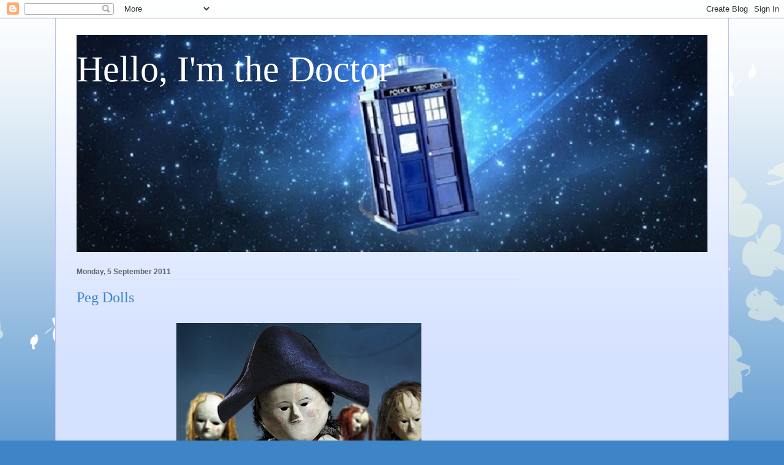

--- FILE ---
content_type: text/html; charset=UTF-8
request_url: https://imdoctorwho.blogspot.com/2011/09/peg-dolls.html
body_size: 20520
content:
<!DOCTYPE html>
<html class='v2' dir='ltr' lang='en-GB'>
<head>
<link href='https://www.blogger.com/static/v1/widgets/335934321-css_bundle_v2.css' rel='stylesheet' type='text/css'/>
<meta content='width=1100' name='viewport'/>
<meta content='text/html; charset=UTF-8' http-equiv='Content-Type'/>
<meta content='blogger' name='generator'/>
<link href='https://imdoctorwho.blogspot.com/favicon.ico' rel='icon' type='image/x-icon'/>
<link href='http://imdoctorwho.blogspot.com/2011/09/peg-dolls.html' rel='canonical'/>
<link rel="alternate" type="application/atom+xml" title="Hello, I&#39;m the Doctor - Atom" href="https://imdoctorwho.blogspot.com/feeds/posts/default" />
<link rel="alternate" type="application/rss+xml" title="Hello, I&#39;m the Doctor - RSS" href="https://imdoctorwho.blogspot.com/feeds/posts/default?alt=rss" />
<link rel="service.post" type="application/atom+xml" title="Hello, I&#39;m the Doctor - Atom" href="https://www.blogger.com/feeds/2134418767407980455/posts/default" />

<link rel="alternate" type="application/atom+xml" title="Hello, I&#39;m the Doctor - Atom" href="https://imdoctorwho.blogspot.com/feeds/7583468979460803474/comments/default" />
<!--Can't find substitution for tag [blog.ieCssRetrofitLinks]-->
<link href='https://blogger.googleusercontent.com/img/b/R29vZ2xl/AVvXsEhj4Kp6bZcrnvmAfj6_LymSAyhg41jjurdRMg0Sb4Q_plLL3y614frkOsZ3DwdB5T-oLT7Sq-aI9v4TteyErcdChKJGLs8eQNLnGbtlYDB5dzCoiJSSZFag89d9fC6bUYMXMlK4iMYErp8/s400/peggy.jpg' rel='image_src'/>
<meta content='http://imdoctorwho.blogspot.com/2011/09/peg-dolls.html' property='og:url'/>
<meta content='Peg Dolls' property='og:title'/>
<meta content=' Home Planet:   Earth Appearance:   Menacing, macabre versions of peg dolls with broad, blank faces. Start to worry when:   They say s...' property='og:description'/>
<meta content='https://blogger.googleusercontent.com/img/b/R29vZ2xl/AVvXsEhj4Kp6bZcrnvmAfj6_LymSAyhg41jjurdRMg0Sb4Q_plLL3y614frkOsZ3DwdB5T-oLT7Sq-aI9v4TteyErcdChKJGLs8eQNLnGbtlYDB5dzCoiJSSZFag89d9fC6bUYMXMlK4iMYErp8/w1200-h630-p-k-no-nu/peggy.jpg' property='og:image'/>
<title>Hello, I'm the Doctor: Peg Dolls</title>
<style id='page-skin-1' type='text/css'><!--
/*
-----------------------------------------------
Blogger Template Style
Name:     Ethereal
Designer: Jason Morrow
URL:      jasonmorrow.etsy.com
----------------------------------------------- */
/* Content
----------------------------------------------- */
body {
font: normal normal 13px Arial, Tahoma, Helvetica, FreeSans, sans-serif;
color: #666666;
background: #3d85c6 none repeat-x scroll top left;
}
html body .content-outer {
min-width: 0;
max-width: 100%;
width: 100%;
}
a:link {
text-decoration: none;
color: #3d74a5;
}
a:visited {
text-decoration: none;
color: #4d469c;
}
a:hover {
text-decoration: underline;
color: #3d74a5;
}
.main-inner {
padding-top: 15px;
}
.body-fauxcolumn-outer {
background: transparent url(//themes.googleusercontent.com/image?id=0BwVBOzw_-hbMMDZjM2Q4YjctMTY2OC00ZGU2LWJjZDYtODVjOGRiOThlMGQ3) repeat-x scroll top center;
}
.content-fauxcolumns .fauxcolumn-inner {
background: #d4e1ff url(https://resources.blogblog.com/blogblog/data/1kt/ethereal/white-fade.png) repeat-x scroll top left;
border-left: 1px solid #bbbbff;
border-right: 1px solid #bbbbff;
}
/* Flexible Background
----------------------------------------------- */
.content-fauxcolumn-outer .fauxborder-left {
width: 100%;
padding-left: 0;
margin-left: -0;
background-color: transparent;
background-image: none;
background-repeat: no-repeat;
background-position: left top;
}
.content-fauxcolumn-outer .fauxborder-right {
margin-right: -0;
width: 0;
background-color: transparent;
background-image: none;
background-repeat: no-repeat;
background-position: right top;
}
/* Columns
----------------------------------------------- */
.content-inner {
padding: 0;
}
/* Header
----------------------------------------------- */
.header-inner {
padding: 27px 0 3px;
}
.header-inner .section {
margin: 0 35px;
}
.Header h1 {
font: normal normal 60px Times, 'Times New Roman', FreeSerif, serif;
color: #ffffff;
}
.Header h1 a {
color: #ffffff;
}
.Header .description {
font-size: 115%;
color: #666666;
}
.header-inner .Header .titlewrapper,
.header-inner .Header .descriptionwrapper {
padding-left: 0;
padding-right: 0;
margin-bottom: 0;
}
/* Tabs
----------------------------------------------- */
.tabs-outer {
position: relative;
background: transparent;
}
.tabs-cap-top, .tabs-cap-bottom {
position: absolute;
width: 100%;
}
.tabs-cap-bottom {
bottom: 0;
}
.tabs-inner {
padding: 0;
}
.tabs-inner .section {
margin: 0 35px;
}
*+html body .tabs-inner .widget li {
padding: 1px;
}
.PageList {
border-bottom: 1px solid #c2d8fa;
}
.tabs-inner .widget li.selected a,
.tabs-inner .widget li a:hover {
position: relative;
-moz-border-radius-topleft: 5px;
-moz-border-radius-topright: 5px;
-webkit-border-top-left-radius: 5px;
-webkit-border-top-right-radius: 5px;
-goog-ms-border-top-left-radius: 5px;
-goog-ms-border-top-right-radius: 5px;
border-top-left-radius: 5px;
border-top-right-radius: 5px;
background: #4eabff none ;
color: #ffffff;
}
.tabs-inner .widget li a {
display: inline-block;
margin: 0;
margin-right: 1px;
padding: .65em 1.5em;
font: normal normal 12px Arial, Tahoma, Helvetica, FreeSans, sans-serif;
color: #666666;
background-color: #c2d8fa;
-moz-border-radius-topleft: 5px;
-moz-border-radius-topright: 5px;
-webkit-border-top-left-radius: 5px;
-webkit-border-top-right-radius: 5px;
-goog-ms-border-top-left-radius: 5px;
-goog-ms-border-top-right-radius: 5px;
border-top-left-radius: 5px;
border-top-right-radius: 5px;
}
/* Headings
----------------------------------------------- */
h2 {
font: normal bold 12px Verdana, Geneva, sans-serif;
color: #666666;
}
/* Widgets
----------------------------------------------- */
.main-inner .column-left-inner {
padding: 0 0 0 20px;
}
.main-inner .column-left-inner .section {
margin-right: 0;
}
.main-inner .column-right-inner {
padding: 0 20px 0 0;
}
.main-inner .column-right-inner .section {
margin-left: 0;
}
.main-inner .section {
padding: 0;
}
.main-inner .widget {
padding: 0 0 15px;
margin: 20px 0;
border-bottom: 1px solid #dbdbdb;
}
.main-inner .widget h2 {
margin: 0;
padding: .6em 0 .5em;
}
.footer-inner .widget h2 {
padding: 0 0 .4em;
}
.main-inner .widget h2 + div, .footer-inner .widget h2 + div {
padding-top: 15px;
}
.main-inner .widget .widget-content {
margin: 0;
padding: 15px 0 0;
}
.main-inner .widget ul, .main-inner .widget #ArchiveList ul.flat {
margin: -15px -15px -15px;
padding: 0;
list-style: none;
}
.main-inner .sidebar .widget h2 {
border-bottom: 1px solid #dbdbdb;
}
.main-inner .widget #ArchiveList {
margin: -15px 0 0;
}
.main-inner .widget ul li, .main-inner .widget #ArchiveList ul.flat li {
padding: .5em 15px;
text-indent: 0;
}
.main-inner .widget #ArchiveList ul li {
padding-top: .25em;
padding-bottom: .25em;
}
.main-inner .widget ul li:first-child, .main-inner .widget #ArchiveList ul.flat li:first-child {
border-top: none;
}
.main-inner .widget ul li:last-child, .main-inner .widget #ArchiveList ul.flat li:last-child {
border-bottom: none;
}
.main-inner .widget .post-body ul {
padding: 0 2.5em;
margin: .5em 0;
list-style: disc;
}
.main-inner .widget .post-body ul li {
padding: 0.25em 0;
margin-bottom: .25em;
color: #666666;
border: none;
}
.footer-inner .widget ul {
padding: 0;
list-style: none;
}
.widget .zippy {
color: #666666;
}
/* Posts
----------------------------------------------- */
.main.section {
margin: 0 20px;
}
body .main-inner .Blog {
padding: 0;
background-color: transparent;
border: none;
}
.main-inner .widget h2.date-header {
border-bottom: 1px solid #dbdbdb;
}
.date-outer {
position: relative;
margin: 15px 0 20px;
}
.date-outer:first-child {
margin-top: 0;
}
.date-posts {
clear: both;
}
.post-outer, .inline-ad {
border-bottom: 1px solid #dbdbdb;
padding: 30px 0;
}
.post-outer {
padding-bottom: 10px;
}
.post-outer:first-child {
padding-top: 0;
border-top: none;
}
.post-outer:last-child, .inline-ad:last-child {
border-bottom: none;
}
.post-body img {
padding: 8px;
}
h3.post-title, h4 {
font: normal normal 24px Times, Times New Roman, serif;
color: #3d85c6;
}
h3.post-title a {
font: normal normal 24px Times, Times New Roman, serif;
color: #3d85c6;
text-decoration: none;
}
h3.post-title a:hover {
color: #3d74a5;
text-decoration: underline;
}
.post-header {
margin: 0 0 1.5em;
}
.post-body {
line-height: 1.4;
}
.post-footer {
margin: 1.5em 0 0;
}
#blog-pager {
padding: 15px;
}
.blog-feeds, .post-feeds {
margin: 1em 0;
text-align: center;
}
.post-outer .comments {
margin-top: 2em;
}
/* Comments
----------------------------------------------- */
.comments .comments-content .icon.blog-author {
background-repeat: no-repeat;
background-image: url([data-uri]);
}
.comments .comments-content .loadmore a {
background: #d4e1ff url(https://resources.blogblog.com/blogblog/data/1kt/ethereal/white-fade.png) repeat-x scroll top left;
}
.comments .comments-content .loadmore a {
border-top: 1px solid #dbdbdb;
border-bottom: 1px solid #dbdbdb;
}
.comments .comment-thread.inline-thread {
background: #d4e1ff url(https://resources.blogblog.com/blogblog/data/1kt/ethereal/white-fade.png) repeat-x scroll top left;
}
.comments .continue {
border-top: 2px solid #dbdbdb;
}
/* Footer
----------------------------------------------- */
.footer-inner {
padding: 30px 0;
overflow: hidden;
}
/* Mobile
----------------------------------------------- */
body.mobile  {
background-size: auto
}
.mobile .body-fauxcolumn-outer {
background: ;
}
.mobile .content-fauxcolumns .fauxcolumn-inner {
opacity: 0.75;
}
.mobile .content-fauxcolumn-outer .fauxborder-right {
margin-right: 0;
}
.mobile-link-button {
background-color: #4eabff;
}
.mobile-link-button a:link, .mobile-link-button a:visited {
color: #ffffff;
}
.mobile-index-contents {
color: #444444;
}
.mobile .body-fauxcolumn-outer {
background-size: 100% auto;
}
.mobile .mobile-date-outer {
border-bottom: transparent;
}
.mobile .PageList {
border-bottom: none;
}
.mobile .tabs-inner .section {
margin: 0;
}
.mobile .tabs-inner .PageList .widget-content {
background: #4eabff none;
color: #ffffff;
}
.mobile .tabs-inner .PageList .widget-content .pagelist-arrow {
border-left: 1px solid #ffffff;
}
.mobile .footer-inner {
overflow: visible;
}
body.mobile .AdSense {
margin: 0 -10px;
}

--></style>
<style id='template-skin-1' type='text/css'><!--
body {
min-width: 1100px;
}
.content-outer, .content-fauxcolumn-outer, .region-inner {
min-width: 1100px;
max-width: 1100px;
_width: 1100px;
}
.main-inner .columns {
padding-left: 0px;
padding-right: 304px;
}
.main-inner .fauxcolumn-center-outer {
left: 0px;
right: 304px;
/* IE6 does not respect left and right together */
_width: expression(this.parentNode.offsetWidth -
parseInt("0px") -
parseInt("304px") + 'px');
}
.main-inner .fauxcolumn-left-outer {
width: 0px;
}
.main-inner .fauxcolumn-right-outer {
width: 304px;
}
.main-inner .column-left-outer {
width: 0px;
right: 100%;
margin-left: -0px;
}
.main-inner .column-right-outer {
width: 304px;
margin-right: -304px;
}
#layout {
min-width: 0;
}
#layout .content-outer {
min-width: 0;
width: 800px;
}
#layout .region-inner {
min-width: 0;
width: auto;
}
body#layout div.add_widget {
padding: 8px;
}
body#layout div.add_widget a {
margin-left: 32px;
}
--></style>
<link href='https://www.blogger.com/dyn-css/authorization.css?targetBlogID=2134418767407980455&amp;zx=1898a73b-cd32-452a-8e86-29b3a6e1f33e' media='none' onload='if(media!=&#39;all&#39;)media=&#39;all&#39;' rel='stylesheet'/><noscript><link href='https://www.blogger.com/dyn-css/authorization.css?targetBlogID=2134418767407980455&amp;zx=1898a73b-cd32-452a-8e86-29b3a6e1f33e' rel='stylesheet'/></noscript>
<meta name='google-adsense-platform-account' content='ca-host-pub-1556223355139109'/>
<meta name='google-adsense-platform-domain' content='blogspot.com'/>

<!-- data-ad-client=ca-pub-0576659819503884 -->

</head>
<body class='loading variant-blossoms1Blue'>
<div class='navbar section' id='navbar' name='Navbar'><div class='widget Navbar' data-version='1' id='Navbar1'><script type="text/javascript">
    function setAttributeOnload(object, attribute, val) {
      if(window.addEventListener) {
        window.addEventListener('load',
          function(){ object[attribute] = val; }, false);
      } else {
        window.attachEvent('onload', function(){ object[attribute] = val; });
      }
    }
  </script>
<div id="navbar-iframe-container"></div>
<script type="text/javascript" src="https://apis.google.com/js/platform.js"></script>
<script type="text/javascript">
      gapi.load("gapi.iframes:gapi.iframes.style.bubble", function() {
        if (gapi.iframes && gapi.iframes.getContext) {
          gapi.iframes.getContext().openChild({
              url: 'https://www.blogger.com/navbar/2134418767407980455?po\x3d7583468979460803474\x26origin\x3dhttps://imdoctorwho.blogspot.com',
              where: document.getElementById("navbar-iframe-container"),
              id: "navbar-iframe"
          });
        }
      });
    </script><script type="text/javascript">
(function() {
var script = document.createElement('script');
script.type = 'text/javascript';
script.src = '//pagead2.googlesyndication.com/pagead/js/google_top_exp.js';
var head = document.getElementsByTagName('head')[0];
if (head) {
head.appendChild(script);
}})();
</script>
</div></div>
<div class='body-fauxcolumns'>
<div class='fauxcolumn-outer body-fauxcolumn-outer'>
<div class='cap-top'>
<div class='cap-left'></div>
<div class='cap-right'></div>
</div>
<div class='fauxborder-left'>
<div class='fauxborder-right'></div>
<div class='fauxcolumn-inner'>
</div>
</div>
<div class='cap-bottom'>
<div class='cap-left'></div>
<div class='cap-right'></div>
</div>
</div>
</div>
<div class='content'>
<div class='content-fauxcolumns'>
<div class='fauxcolumn-outer content-fauxcolumn-outer'>
<div class='cap-top'>
<div class='cap-left'></div>
<div class='cap-right'></div>
</div>
<div class='fauxborder-left'>
<div class='fauxborder-right'></div>
<div class='fauxcolumn-inner'>
</div>
</div>
<div class='cap-bottom'>
<div class='cap-left'></div>
<div class='cap-right'></div>
</div>
</div>
</div>
<div class='content-outer'>
<div class='content-cap-top cap-top'>
<div class='cap-left'></div>
<div class='cap-right'></div>
</div>
<div class='fauxborder-left content-fauxborder-left'>
<div class='fauxborder-right content-fauxborder-right'></div>
<div class='content-inner'>
<header>
<div class='header-outer'>
<div class='header-cap-top cap-top'>
<div class='cap-left'></div>
<div class='cap-right'></div>
</div>
<div class='fauxborder-left header-fauxborder-left'>
<div class='fauxborder-right header-fauxborder-right'></div>
<div class='region-inner header-inner'>
<div class='header section' id='header' name='Header'><div class='widget Header' data-version='1' id='Header1'>
<div id='header-inner' style='background-image: url("https://blogger.googleusercontent.com/img/b/R29vZ2xl/AVvXsEh_gQw-0SIKl3xEfYh3MO6g0d8WOyXzHF7KHy3fZowqOIVSERxTNgjzt-O0JpuF79hi6LVlLyBiRRTh-ckL2BQzsWhSp75bapvbZZPi0XiZiEec1VlyxePKODASPwXnKnKK0WRm2oVp5NU/s1123/ws_Doctor_Who_1680x1050.jpg"); background-position: left; min-height: 355px; _height: 355px; background-repeat: no-repeat; '>
<div class='titlewrapper' style='background: transparent'>
<h1 class='title' style='background: transparent; border-width: 0px'>
<a href='https://imdoctorwho.blogspot.com/'>
Hello, I'm the Doctor
</a>
</h1>
</div>
<div class='descriptionwrapper'>
<p class='description'><span>
</span></p>
</div>
</div>
</div></div>
</div>
</div>
<div class='header-cap-bottom cap-bottom'>
<div class='cap-left'></div>
<div class='cap-right'></div>
</div>
</div>
</header>
<div class='tabs-outer'>
<div class='tabs-cap-top cap-top'>
<div class='cap-left'></div>
<div class='cap-right'></div>
</div>
<div class='fauxborder-left tabs-fauxborder-left'>
<div class='fauxborder-right tabs-fauxborder-right'></div>
<div class='region-inner tabs-inner'>
<div class='tabs no-items section' id='crosscol' name='Cross-column'></div>
<div class='tabs no-items section' id='crosscol-overflow' name='Cross-Column 2'></div>
</div>
</div>
<div class='tabs-cap-bottom cap-bottom'>
<div class='cap-left'></div>
<div class='cap-right'></div>
</div>
</div>
<div class='main-outer'>
<div class='main-cap-top cap-top'>
<div class='cap-left'></div>
<div class='cap-right'></div>
</div>
<div class='fauxborder-left main-fauxborder-left'>
<div class='fauxborder-right main-fauxborder-right'></div>
<div class='region-inner main-inner'>
<div class='columns fauxcolumns'>
<div class='fauxcolumn-outer fauxcolumn-center-outer'>
<div class='cap-top'>
<div class='cap-left'></div>
<div class='cap-right'></div>
</div>
<div class='fauxborder-left'>
<div class='fauxborder-right'></div>
<div class='fauxcolumn-inner'>
</div>
</div>
<div class='cap-bottom'>
<div class='cap-left'></div>
<div class='cap-right'></div>
</div>
</div>
<div class='fauxcolumn-outer fauxcolumn-left-outer'>
<div class='cap-top'>
<div class='cap-left'></div>
<div class='cap-right'></div>
</div>
<div class='fauxborder-left'>
<div class='fauxborder-right'></div>
<div class='fauxcolumn-inner'>
</div>
</div>
<div class='cap-bottom'>
<div class='cap-left'></div>
<div class='cap-right'></div>
</div>
</div>
<div class='fauxcolumn-outer fauxcolumn-right-outer'>
<div class='cap-top'>
<div class='cap-left'></div>
<div class='cap-right'></div>
</div>
<div class='fauxborder-left'>
<div class='fauxborder-right'></div>
<div class='fauxcolumn-inner'>
</div>
</div>
<div class='cap-bottom'>
<div class='cap-left'></div>
<div class='cap-right'></div>
</div>
</div>
<!-- corrects IE6 width calculation -->
<div class='columns-inner'>
<div class='column-center-outer'>
<div class='column-center-inner'>
<div class='main section' id='main' name='Main'><div class='widget Blog' data-version='1' id='Blog1'>
<div class='blog-posts hfeed'>

          <div class="date-outer">
        
<h2 class='date-header'><span>Monday, 5 September 2011</span></h2>

          <div class="date-posts">
        
<div class='post-outer'>
<div class='post hentry uncustomized-post-template' itemprop='blogPost' itemscope='itemscope' itemtype='http://schema.org/BlogPosting'>
<meta content='https://blogger.googleusercontent.com/img/b/R29vZ2xl/AVvXsEhj4Kp6bZcrnvmAfj6_LymSAyhg41jjurdRMg0Sb4Q_plLL3y614frkOsZ3DwdB5T-oLT7Sq-aI9v4TteyErcdChKJGLs8eQNLnGbtlYDB5dzCoiJSSZFag89d9fC6bUYMXMlK4iMYErp8/s400/peggy.jpg' itemprop='image_url'/>
<meta content='2134418767407980455' itemprop='blogId'/>
<meta content='7583468979460803474' itemprop='postId'/>
<a name='7583468979460803474'></a>
<h3 class='post-title entry-title' itemprop='name'>
Peg Dolls
</h3>
<div class='post-header'>
<div class='post-header-line-1'></div>
</div>
<div class='post-body entry-content' id='post-body-7583468979460803474' itemprop='description articleBody'>
<a href="https://blogger.googleusercontent.com/img/b/R29vZ2xl/AVvXsEhj4Kp6bZcrnvmAfj6_LymSAyhg41jjurdRMg0Sb4Q_plLL3y614frkOsZ3DwdB5T-oLT7Sq-aI9v4TteyErcdChKJGLs8eQNLnGbtlYDB5dzCoiJSSZFag89d9fC6bUYMXMlK4iMYErp8/s1600/peggy.jpg" onblur="try {parent.deselectBloggerImageGracefully();} catch(e) {}"><img alt="" border="0" id="BLOGGER_PHOTO_ID_5648599752775151250" src="https://blogger.googleusercontent.com/img/b/R29vZ2xl/AVvXsEhj4Kp6bZcrnvmAfj6_LymSAyhg41jjurdRMg0Sb4Q_plLL3y614frkOsZ3DwdB5T-oLT7Sq-aI9v4TteyErcdChKJGLs8eQNLnGbtlYDB5dzCoiJSSZFag89d9fC6bUYMXMlK4iMYErp8/s400/peggy.jpg" style="display: block; margin: 0px auto 10px; text-align: center; cursor: pointer; width: 400px; height: 309px;" /></a><br /><div style="text-align: center;">Home Planet:<br />  Earth<br />Appearance:<br />  Menacing, macabre versions of peg dolls with broad, blank faces.<br />Start to worry when:<br />  They say something like, 'Don't run. We want to play!'<br />Weaknesses:<br />  Not terribly fast or nimble and hampered by a psychic reliance on George.<br />First Appearance:<br />  Night Terrors<br /></div><div style="text-align: center;">                                                                              Doctor:<br /></div><div style="text-align: center;">    Eleventh Doctor<br /><a href="http://www.bbc.co.uk/doctorwho/dw/characters/Peg_Dolls">via</a><br /></div><br />
<div style='clear: both;'></div>
</div>
<div class='post-footer'>
<div class='post-footer-line post-footer-line-1'>
<span class='post-author vcard'>
Posted by
<span class='fn' itemprop='author' itemscope='itemscope' itemtype='http://schema.org/Person'>
<meta content='https://www.blogger.com/profile/04812083357123365446' itemprop='url'/>
<a class='g-profile' href='https://www.blogger.com/profile/04812083357123365446' rel='author' title='author profile'>
<span itemprop='name'>Joanne Casey</span>
</a>
</span>
</span>
<span class='post-timestamp'>
at
<meta content='http://imdoctorwho.blogspot.com/2011/09/peg-dolls.html' itemprop='url'/>
<a class='timestamp-link' href='https://imdoctorwho.blogspot.com/2011/09/peg-dolls.html' rel='bookmark' title='permanent link'><abbr class='published' itemprop='datePublished' title='2011-09-05T07:00:00+01:00'>07:00</abbr></a>
</span>
<span class='post-comment-link'>
</span>
<span class='post-icons'>
<span class='item-action'>
<a href='https://www.blogger.com/email-post/2134418767407980455/7583468979460803474' title='Email Post'>
<img alt='' class='icon-action' height='13' src='https://resources.blogblog.com/img/icon18_email.gif' width='18'/>
</a>
</span>
</span>
<div class='post-share-buttons goog-inline-block'>
<a class='goog-inline-block share-button sb-email' href='https://www.blogger.com/share-post.g?blogID=2134418767407980455&postID=7583468979460803474&target=email' target='_blank' title='Email This'><span class='share-button-link-text'>Email This</span></a><a class='goog-inline-block share-button sb-blog' href='https://www.blogger.com/share-post.g?blogID=2134418767407980455&postID=7583468979460803474&target=blog' onclick='window.open(this.href, "_blank", "height=270,width=475"); return false;' target='_blank' title='BlogThis!'><span class='share-button-link-text'>BlogThis!</span></a><a class='goog-inline-block share-button sb-twitter' href='https://www.blogger.com/share-post.g?blogID=2134418767407980455&postID=7583468979460803474&target=twitter' target='_blank' title='Share to X'><span class='share-button-link-text'>Share to X</span></a><a class='goog-inline-block share-button sb-facebook' href='https://www.blogger.com/share-post.g?blogID=2134418767407980455&postID=7583468979460803474&target=facebook' onclick='window.open(this.href, "_blank", "height=430,width=640"); return false;' target='_blank' title='Share to Facebook'><span class='share-button-link-text'>Share to Facebook</span></a><a class='goog-inline-block share-button sb-pinterest' href='https://www.blogger.com/share-post.g?blogID=2134418767407980455&postID=7583468979460803474&target=pinterest' target='_blank' title='Share to Pinterest'><span class='share-button-link-text'>Share to Pinterest</span></a>
</div>
</div>
<div class='post-footer-line post-footer-line-2'>
<span class='post-labels'>
Labels:
<a href='https://imdoctorwho.blogspot.com/search/label/Peg%20Dolls' rel='tag'>Peg Dolls</a>
</span>
</div>
<div class='post-footer-line post-footer-line-3'>
<span class='post-location'>
</span>
</div>
</div>
</div>
<div class='comments' id='comments'>
<a name='comments'></a>
<h4>No comments:</h4>
<div id='Blog1_comments-block-wrapper'>
<dl class='avatar-comment-indent' id='comments-block'>
</dl>
</div>
<p class='comment-footer'>
<div class='comment-form'>
<a name='comment-form'></a>
<h4 id='comment-post-message'>Post a Comment</h4>
<p>
</p>
<a href='https://www.blogger.com/comment/frame/2134418767407980455?po=7583468979460803474&hl=en-GB&saa=85391&origin=https://imdoctorwho.blogspot.com' id='comment-editor-src'></a>
<iframe allowtransparency='true' class='blogger-iframe-colorize blogger-comment-from-post' frameborder='0' height='410px' id='comment-editor' name='comment-editor' src='' width='100%'></iframe>
<script src='https://www.blogger.com/static/v1/jsbin/2830521187-comment_from_post_iframe.js' type='text/javascript'></script>
<script type='text/javascript'>
      BLOG_CMT_createIframe('https://www.blogger.com/rpc_relay.html');
    </script>
</div>
</p>
</div>
</div>

        </div></div>
      
</div>
<div class='blog-pager' id='blog-pager'>
<span id='blog-pager-newer-link'>
<a class='blog-pager-newer-link' href='https://imdoctorwho.blogspot.com/2011/09/doctor-who-experience-call-to-fund.html' id='Blog1_blog-pager-newer-link' title='Newer Post'>Newer Post</a>
</span>
<span id='blog-pager-older-link'>
<a class='blog-pager-older-link' href='https://imdoctorwho.blogspot.com/2011/09/former-doctor-who-david-tennant-sees.html' id='Blog1_blog-pager-older-link' title='Older Post'>Older Post</a>
</span>
<a class='home-link' href='https://imdoctorwho.blogspot.com/'>Home</a>
</div>
<div class='clear'></div>
<div class='post-feeds'>
<div class='feed-links'>
Subscribe to:
<a class='feed-link' href='https://imdoctorwho.blogspot.com/feeds/7583468979460803474/comments/default' target='_blank' type='application/atom+xml'>Post Comments (Atom)</a>
</div>
</div>
</div></div>
</div>
</div>
<div class='column-left-outer'>
<div class='column-left-inner'>
<aside>
</aside>
</div>
</div>
<div class='column-right-outer'>
<div class='column-right-inner'>
<aside>
<div class='sidebar section' id='sidebar-right-1'><div class='widget HTML' data-version='1' id='HTML2'>
<div class='widget-content'>
<script async src="https://pagead2.googlesyndication.com/pagead/js/adsbygoogle.js?client=ca-pub-0576659819503884"
     crossorigin="anonymous"></script>
<ins class="adsbygoogle"
     style="display:inline-block;width:300px;height:300px"
     data-ad-client="ca-pub-0576659819503884"
     data-ad-slot="3865495414"></ins>
<script>
     (adsbyg</script>
</div>
<div class='clear'></div>
</div><div class='widget LinkList' data-version='1' id='LinkList4'>
<h2>The Editors</h2>
<div class='widget-content'>
<ul>
<li><a href="//www.blogger.com/profile/07819832404613891786">Gary</a></li>
<li><a href="//www.blogger.com/profile/04812083357123365446">Joanne</a></li>
</ul>
<div class='clear'></div>
</div>
</div><div class='widget HTML' data-version='1' id='HTML1'>
<div class='widget-content'>
<!-- Start of StatCounter Code -->
<script type="text/javascript">
var sc_project=4116814; 
var sc_invisible=0; 
var sc_partition=49; 
var sc_click_stat=1; 
var sc_security="418f82a9"; 
</script>

<script src="https://www.statcounter.com/counter/counter_xhtml.js" type="text/javascript"></script><noscript><div class="statcounter"><a class="statcounter" href="https://www.statcounter.com/free_hit_counter.html" title="hits counter"><img alt="hits counter" src="https://c.statcounter.com/4116814/0/418f82a9/0/" class="statcounter"/></a></div></noscript>
<!-- End of StatCounter Code -->
</div>
<div class='clear'></div>
</div><div class='widget LinkList' data-version='1' id='LinkList8'>
<h2>TT capsule</h2>
<div class='widget-content'>
<ul>
<li><a href='http://imdoctorwho.blogspot.co.uk/2013/11/the-tardis.html'>Tardis</a></li>
</ul>
<div class='clear'></div>
</div>
</div><div class='widget LinkList' data-version='1' id='LinkList1'>
<h2>Creatures, Robots &amp; Villains</h2>
<div class='widget-content'>
<ul>
<li><a href='http://imdoctorwho.blogspot.com/2008/11/abominable-snowmen.html'>Abominable Snowmen</a></li>
<li><a href='http://imdoctorwho.blogspot.com/2008/12/abzorbaloff.html'>Abzorbaloff</a></li>
<li><a href='http://imdoctorwho.blogspot.com/2010/08/adherents-of-repeated-meme.html'>Adherents Of The Repeated Meme</a></li>
<li><a href='http://imdoctorwho.blogspot.com/2008/10/adipose.html'>Adipose</a></li>
<li><a href='http://imdoctorwho.blogspot.com/2009/02/aggedor.html'>Aggedor</a></li>
<li><a href='http://imdoctorwho.blogspot.com/2012/03/alpha-centauri.html'>Alpha Centauri</a></li>
<li><a href='http://imdoctorwho.blogspot.com/2008/12/alzarians.html'>Alzarans</a></li>
<li><a href='http://imdoctorwho.blogspot.com/2009/01/ambassadors-from-city-state-of-binding.html'>Ambassadors from the City State of Binding Light</a></li>
<li><a href='http://imdoctorwho.blogspot.com/2009/01/androgums.html'>Androgums</a></li>
<li><a href='http://imdoctorwho.blogspot.com/2009/02/animus.html'>Animus</a></li>
<li><a href='http://imdoctorwho.blogspot.com/2008/11/anne-droid.html'>Anne Droid</a></li>
<li><a href='http://imdoctorwho.blogspot.com/2009/01/anthropomorphic-lupine-shapechanger.html'>Anthropomorphic Lupine Shapechanger</a></li>
<li><a href='http://imdoctorwho.blogspot.co.uk/2012/03/arcturus.html'>Arcturus</a></li>
<li><a href='http://imdoctorwho.blogspot.com/2009/03/argolins.html'>Argolins</a></li>
<li><a href='http://imdoctorwho.blogspot.co.uk/2009/07/aridians.html'>Aridians</a></li>
<li><a href='http://imdoctorwho.blogspot.com/2010/04/atraxi.html'>Atraxi</a></li>
<li><a href='http://imdoctorwho.blogspot.com/2010/06/auton-rory-williams.html'>Auton Rory Williams</a></li>
<li><a href='http://imdoctorwho.blogspot.com/2008/12/autons-and-nestene-consiousness.html'>Autons</a></li>
<li><a href='http://imdoctorwho.blogspot.com/2009/01/axos-and-axons.html'>Axons</a></li>
<li><a href='http://imdoctorwho.blogspot.com/2008/11/azal-and-daemons.html'>Azal & The Daemons</a></li>
<li><a href='http://imdoctorwho.blogspot.co.uk/2012/06/bannermen.html'>Bannermen</a></li>
<li><a href='http://imdoctorwho.blogspot.com/2009/01/beast.html'>Beast</a></li>
<li><a href='http://imdoctorwho.blogspot.com/2009/09/beaus.html'>Beaus</a></li>
<li><a href='http://imdoctorwho.blogspot.com/2009/02/black-guardian.html'>Black Guardian</a></li>
<li><a href='http://imdoctorwho.blogspot.com/2010/06/blackbeard.html'>Blackbeard</a></li>
<li><a href='http://imdoctorwho.blogspot.co.uk/2014/10/boneless.html'>Boneless</a></li>
<li><a href='http://imdoctorwho.blogspot.com/2009/01/boss.html'>BOSS</a></li>
<li><a href='http://imdoctorwho.blogspot.com/2010/08/brethren.html'>Brethren</a></li>
<li><a href='http://imdoctorwho.blogspot.com/2009/01/carrionites.html'>Carrionites</a></li>
<li><a href='http://imdoctorwho.blogspot.com/2008/10/cassandra-obrien.html'>Cassandra O' Brien</a></li>
<li><a href='http://imdoctorwho.blogspot.com/2009/09/celation.html'>Celation</a></li>
<li><a href='http://imdoctorwho.blogspot.com/2008/11/celestial-toymaker.html'>Celestial Toymaker</a></li>
<li><a href='http://imdoctorwho.blogspot.com/2009/02/chameleons.html'>Chameleons</a></li>
<li><a href='http://imdoctorwho.blogspot.com/2008/11/cheetah-people.html'>Cheetah People</a></li>
<li><a href='http://imdoctorwho.blogspot.com/2009/01/chula-zombies.html'>Chula Zombies</a></li>
<li><a href='http://imdoctorwho.blogspot.com/2009/01/clockwork-droid.html'>Clockwork Droid</a></li>
<li><a href='http://imdoctorwho.blogspot.com/2010/03/clockwork-soldiers.html'>Clockwork Soldiers</a></li>
<li><a href='http://imdoctorwho.blogspot.co.uk/2015/09/colony-sarff.html'>Colony Sarff</a></li>
<li><a href='http://imdoctorwho.blogspot.com/2008/10/creature-from-pit.html'>Creature from the Pit</a></li>
<li><a href='https://imdoctorwho.blogspot.com/2021/11/creatures-of-antizone.html'>Creatures Of The Antizone</a></li>
<li><a href='http://imdoctorwho.blogspot.com/2008/12/cryons.html'>Cryons</a></li>
<li><a href='http://imdoctorwho.blogspot.com/2009/01/cult-of-skaro.html'>Cult of Skaro</a></li>
<li><a href='http://imdoctorwho.blogspot.com/2010/01/cybermats.html'>Cybermats</a></li>
<li><a href='http://imdoctorwho.blogspot.com/2008/10/cybermen-through-ages.html'>Cybermen</a></li>
<li><a href='http://imdoctorwho.blogspot.co.uk/2013/05/cybermite.html'>Cybermites</a></li>
<li><a href='http://imdoctorwho.blogspot.co.uk/2013/11/cybershades.html'>Cybershades</a></li>
<li><a href='http://imdoctorwho.blogspot.com/2010/06/cyrano-de-bergerac.html'>Cyrano De Bergerac</a></li>
<li><a href='http://imdoctorwho.blogspot.com/2010/05/dartagnan.html'>D'Artagnan</a></li>
<li><a href='http://imdoctorwho.blogspot.com/2008/10/dalek-sec-hybrid.html'>Dalek Sec Hybrid</a></li>
<li><a href='http://imdoctorwho.blogspot.com/2008/10/daleks-through-ages.html'>Daleks</a></li>
<li><a href='http://imdoctorwho.blogspot.com/2008/10/davros-through-ages.html'>Davros</a></li>
<li><a href='http://imdoctorwho.blogspot.com/2010/08/destroyer.html'>Destroyer</a></li>
<li><a href='http://imdoctorwho.blogspot.co.uk/2013/04/doctor-simeon.html'>Doctor Simeon</a></li>
<li><a href='http://imdoctorwho.blogspot.com/2008/11/quarks-and-dominators.html'>Dominators</a></li>
<li><a href='http://imdoctorwho.blogspot.com/2008/12/draconians.html'>Draconians</a></li>
<li><a href='http://imdoctorwho.blogspot.com/2009/01/drahvin.html'>Drahvin</a></li>
<li><a href='http://imdoctorwho.blogspot.com/2010/08/drashigs.html'>Drashigs</a></li>
<li><a href='http://imdoctorwho.blogspot.com/2009/03/drathro.html'>Drathro</a></li>
<li><a href='http://imdoctorwho.blogspot.co.uk/2015/01/kantrofarri-dream-crabs.html'>Dream Crabs (Kantofarri)</a></li>
<li><a href='http://imdoctorwho.blogspot.com/2010/05/dream-lord.html'>Dream Lord</a></li>
<li><a href='http://imdoctorwho.blogspot.co.uk/2017/05/dryads.html'>Dryads</a></li>
<li><a href='http://imdoctorwho.blogspot.co.uk/2017/06/eater-of-light.html'>Eater Of Light</a></li>
<li><a href='http://imdoctorwho.blogspot.com/2010/05/eknodine.html'>Eknodine</a></li>
<li><a href='http://imdoctorwho.blogspot.com/2009/02/eldrad.html'>Eldrad</a></li>
<li><a href='http://imdoctorwho.blogspot.co.uk/2017/05/eliza.html'>Eliza</a></li>
<li><a href='http://imdoctorwho.blogspot.co.uk/2017/04/emojibots.html'>Emojibots</a></li>
<li><a href='http://imdoctorwho.blogspot.com/2009/01/empress-of-racnoss.html'>Empress of the Racnoss</a></li>
<li><a href='http://imdoctorwho.blogspot.com/2008/12/eternals.html'>Eternals</a></li>
<li><a href='http://imdoctorwho.blogspot.com/2009/03/fendahl.html'>Fendahl</a></li>
<li><a href='http://imdoctorwho.blogspot.com/2009/12/fish-people.html'>Fish People</a></li>
<li><a href='http://imdoctorwho.blogspot.co.uk/2015/10/fisher-king.html'>Fisher King</a></li>
<li><a href='http://imdoctorwho.blogspot.com/2009/11/flood.html'>Flood</a></li>
<li><a href='http://imdoctorwho.blogspot.com/2009/03/foamasi.html'>Foamasi</a></li>
<li><a href='http://imdoctorwho.blogspot.co.uk/2014/10/the-foretold.html'>Foretold</a></li>
<li><a href='http://imdoctorwho.blogspot.com/2009/03/futurekind.html'>Futurekind</a></li>
<li><a href='http://imdoctorwho.blogspot.com/2011/05/ganger.html'>Gangers</a></li>
<li><a href='http://imdoctorwho.blogspot.com/2009/02/gastropods.html'>Gastropods</a></li>
<li><a href='http://imdoctorwho.blogspot.co.uk/2012/06/gaztaks.html'>Gaztaks</a></li>
<li><a href='http://imdoctorwho.blogspot.com/2009/09/gearon.html'>Gearon</a></li>
<li><a href='http://imdoctorwho.blogspot.co.uk/2013/12/gell-guards.html'>Gell Guards</a></li>
<li><a href='http://imdoctorwho.blogspot.com/2009/01/gelth.html'>Gelth</a></li>
<li><a href='http://imdoctorwho.blogspot.com/2011/09/gibbis.html'>Gibbis</a></li>
<li><a href='https://imdoctorwho.blogspot.com/2024/01/goblins.html'>Goblins</a></li>
<li><a href='http://imdoctorwho.blogspot.com/2009/01/gods-of-ragnarok-and-psychic-circus.html'>Gods of Ragnarok</a></li>
<li><a href='http://imdoctorwho.blogspot.com/2009/01/gonds.html'>Gonds</a></li>
<li><a href='http://imdoctorwho.blogspot.co.uk/2017/01/grant.html'>Grant</a></li>
<li><a href='http://imdoctorwho.blogspot.com/2008/10/music-of-spheres-graske.html'>Graske</a></li>
<li><a href='http://imdoctorwho.blogspot.com/2009/03/great-intelligence.html'>Great Intelligence</a></li>
<li><a href='http://imdoctorwho.blogspot.com/2009/03/great-one.html'>Great One</a></li>
<li><a href='http://imdoctorwho.blogspot.com/2009/01/gundans.html'>Gundans</a></li>
<li><a href='http://imdoctorwho.blogspot.co.uk/2012/10/the-gunslinger.html'>Gunslinger</a></li>
<li><a href='http://imdoctorwho.blogspot.com/2009/02/haemovores.html'>Haemovores</a></li>
<li><a href='http://imdoctorwho.blogspot.co.uk/2015/09/hand-mines.html'>Hand Mines</a></li>
<li><a href='http://imdoctorwho.blogspot.com/2011/09/handbots.html'>Handbots</a></li>
<li><a href='http://imdoctorwho.blogspot.com/2008/12/hath.html'>Hath</a></li>
<li><a href='http://imdoctorwho.blogspot.com/2008/12/hoix.html'>Hoix</a></li>
<li><a href='http://imdoctorwho.blogspot.com/2011/05/house.html'>House</a></li>
<li><a href='http://imdoctorwho.blogspot.co.uk/2016/01/hydroflax.html'>Hydroflax</a></li>
<li><a href='http://imdoctorwho.blogspot.com/2008/11/ice-warriors.html'>Ice Warriors</a></li>
<li><a href='http://imdoctorwho.blogspot.com/2009/01/isolus.html'>Isolus</a></li>
<li><a href='http://imdoctorwho.blogspot.com/2009/01/jabe-ceth-ceth-jafe.html'>Jabe Ceth Ceth Jafe</a></li>
<li><a href='http://imdoctorwho.blogspot.com/2008/12/jagaroths.html'>Jagaroths</a></li>
<li><a href='http://imdoctorwho.blogspot.com/2008/11/jagrafess.html'>Jagrafess</a></li>
<li><a href='http://imdoctorwho.blogspot.com/2009/03/k-9.html'>K-9</a></li>
<li><a href='http://imdoctorwho.blogspot.com/2009/03/kandy-man.html'>Kandy Man</a></li>
<li><a href='http://imdoctorwho.blogspot.com/2009/01/karfelons.html'>Karfelons</a></li>
<li><a href='http://imdoctorwho.blogspot.com/2010/05/karkus.html'>Karkus</a></li>
<li><a href='http://imdoctorwho.blogspot.com/2009/03/kiv.html'>Kiv</a></li>
<li><a href='http://imdoctorwho.blogspot.com/2009/04/koquillion.html'>Koquillion</a></li>
<li><a href='http://imdoctorwho.blogspot.com/2008/11/kraal.html'>Kraal</a></li>
<li><a href='http://imdoctorwho.blogspot.com/2010/06/krafayis.html'>Krafayis</a></li>
<li><a href='http://imdoctorwho.blogspot.com/2009/01/krillitanes.html'>Krillitanes</a></li>
<li><a href='http://imdoctorwho.blogspot.co.uk/2013/05/kronos.html'>Kronos</a></li>
<li><a href='http://imdoctorwho.blogspot.com/2008/12/krotons.html'>Krotons</a></li>
<li><a href='http://imdoctorwho.blogspot.com/2009/01/krynoids.html'>Krynoids</a></li>
<li><a href='http://imdoctorwho.blogspot.com/2008/10/lazarus-mutation.html'>Lazarus mutation</a></li>
<li><a href='http://imdoctorwho.blogspot.co.uk/2015/10/leandro-leonians.html'>Leandro (Leonians)</a></li>
<li><a href='http://imdoctorwho.blogspot.com/2010/04/lemuel-gulliver.html'>Lemuel Gulliver</a></li>
<li><a href='http://imdoctorwho.blogspot.com/2008/10/tom-baker-and-loch-ness-monster.html'>Loch Ness Monster</a></li>
<li><a href='https://imdoctorwho.blogspot.com/2021/11/lupari-karvanista.html'>Lupari (Karvanista)</a></li>
<li><a href='http://imdoctorwho.blogspot.com/2008/10/macra.html'>Macra</a></li>
<li><a href='http://imdoctorwho.blogspot.com/2009/09/malpha.html'>Malpha</a></li>
<li><a href='http://imdoctorwho.blogspot.com/2009/02/mandragora-helix.html'>Mandragora helix</a></li>
<li><a href='http://imdoctorwho.blogspot.com/2009/03/mandrels.html'>Mandrels</a></li>
<li><a href='http://imdoctorwho.blogspot.com/2009/02/mara.html'>Mara</a></li>
<li><a href="//www.blogger.com/http://imdoctorwho.blogspot.com/2010/06/master-brain.html">Master Brain</a></li>
<li><a href='http://imdoctorwho.blogspot.com/2010/07/master-of-land.html'>Master Of The Land</a></li>
<li><a href='http://imdoctorwho.blogspot.com/2009/02/mavic-chen.html'>Mavic Chen</a></li>
<li><a href='http://imdoctorwho.blogspot.com/2008/12/mawdryn.html'>Mawdryn</a></li>
<li><a href='http://imdoctorwho.blogspot.com/2008/11/mechanoids.html'>Mechanoids</a></li>
<li><a href='http://imdoctorwho.blogspot.com/2010/05/medusa.html'>Medusa</a></li>
<li><a href='https://imdoctorwho.blogspot.com/2024/01/the-meep.html'>Meep</a></li>
<li><a href='http://imdoctorwho.blogspot.com/2009/01/melkur.html'>Melkur</a></li>
<li><a href='http://imdoctorwho.blogspot.co.uk/2013/03/memory-worm.html'>Memory Worm</a></li>
<li><a href='http://imdoctorwho.blogspot.com/2008/11/menoptera.html'>Menoptera</a></li>
<li><a href='http://imdoctorwho.blogspot.co.uk/2015/10/the-mire.html'>Mire</a></li>
<li><a href='http://imdoctorwho.blogspot.co.uk/2009/07/mire-beasts.html'>Mire Beasts</a></li>
<li><a href='http://imdoctorwho.blogspot.com/2009/02/monarch.html'>Monarch</a></li>
<li><a href='http://imdoctorwho.blogspot.co.uk/2017/05/the-monks.html'>Monks</a></li>
<li><a href='http://imdoctorwho.blogspot.com/2008/11/monoids.html'>Monoids</a></li>
<li><a href='https://imdoctorwho.blogspot.com/2021/11/morax.html'>Morax</a></li>
<li><a href='http://imdoctorwho.blogspot.com/2008/11/morbius.html'>Morbius</a></li>
<li><a href='http://imdoctorwho.blogspot.com/2009/02/morestrans.html'>Morestrans</a></li>
<li><a href='http://imdoctorwho.blogspot.com/2009/01/moroks.html'>Moroks</a></li>
<li><a href='http://imdoctorwho.blogspot.com/2009/03/movellans.html'>Movellans</a></li>
<li><a href='http://imdoctorwho.blogspot.com/2009/01/moxx-of-balhoon.html'>Moxx of Balhoon</a></li>
<li><a href='http://imdoctorwho.blogspot.co.uk/2013/05/mr-sweet.html'>Mr. Sweet</a></li>
<li><a href='https://imdoctorwho.blogspot.com/2018/12/mutant-spiders.html'>Mutant Spiders</a></li>
<li><a href='http://imdoctorwho.blogspot.com/2008/12/autons-and-nestene-consiousness.html'>Nestene Consciousness</a></li>
<li><a href='http://imdoctorwho.blogspot.com/2008/12/nimon.html'>Nimon</a></li>
<li><a href='http://imdoctorwho.blogspot.com/2009/03/ogri.html'>Ogri</a></li>
<li><a href='http://imdoctorwho.blogspot.com/2009/02/ogrons.html'>Ogrons</a></li>
<li><a href='http://imdoctorwho.blogspot.com/2009/03/omega.html'>Omega</a></li>
<li><a href='http://imdoctorwho.blogspot.com/2008/10/ood.html'>Ood</a></li>
<li><a href='http://imdoctorwho.blogspot.com/2009/02/osirians.html'>Osirians</a></li>
<li><a href='http://imdoctorwho.blogspot.com/2011/09/peg-dolls.html'>Peg Dolls</a></li>
<li><a href='http://imdoctorwho.blogspot.com/2008/12/pilot-fish.html'>Pilot Fish</a></li>
<li><a href='http://imdoctorwho.blogspot.com/2009/02/plasmavore.html'>Plasmavore</a></li>
<li><a href='https://imdoctorwho.blogspot.com/2021/11/postmen.html'>Postmen</a></li>
<li><a href='http://imdoctorwho.blogspot.com/2010/08/primords.html'>Primords</a></li>
<li><a href='http://imdoctorwho.blogspot.com/2010/04/prisoner-zero.html'>Prisoner Zero</a></li>
<li><a href='http://imdoctorwho.blogspot.com/2009/01/gods-of-ragnarok-and-psychic-circus.html'>Psychic Circus</a></li>
<li><a href='https://imdoctorwho.blogspot.com/2018/12/pting.html'>Pting</a></li>
<li><a href='http://imdoctorwho.blogspot.com/2009/02/pyroviles.html'>Pyroviles</a></li>
<li><a href='http://imdoctorwho.blogspot.com/2008/11/quarks-and-dominators.html'>Quarks</a></li>
<li><a href='http://imdoctorwho.blogspot.com/2009/02/rani.html'>Rani</a></li>
<li><a href='http://imdoctorwho.blogspot.com/2010/04/rapunzel.html'>Rapunzel</a></li>
<li><a href='http://imdoctorwho.blogspot.com/2009/02/rassilon.html'>Rassilon</a></li>
<li><a href='https://imdoctorwho.blogspot.com/2021/12/ravagers-swarm-and-azure.html'>Ravagers (Swarm and Azure)</a></li>
<li><a href='http://imdoctorwho.blogspot.com/2009/01/reapers.html'>Reapers</a></li>
<li><a href='http://imdoctorwho.blogspot.com/2008/12/rills.html'>Rills</a></li>
<li><a href='http://imdoctorwho.blogspot.com/2008/12/rutans.html'>Rutans</a></li>
<li><a href='http://imdoctorwho.blogspot.com/2009/02/salamander.html'>Salamander</a></li>
<li><a href='http://imdoctorwho.blogspot.com/2009/04/sand-beast.html'>Sand Beast</a></li>
<li><a href='http://imdoctorwho.blogspot.com/2009/03/sandminer-robot.html'>Sandminer Robot</a></li>
<li><a href='http://imdoctorwho.blogspot.com/2010/05/saturnynians.html'>Saturnynians</a></li>
<li><a href='http://imdoctorwho.blogspot.com/2009/01/sea-devils.html'>Sea Devils</a></li>
<li><a href='http://imdoctorwho.blogspot.com/2010/08/seers.html'>Seers</a></li>
<li><a href='http://imdoctorwho.blogspot.com/2008/11/sensorites.html'>Sensorites</a></li>
<li><a href='http://imdoctorwho.blogspot.co.uk/2017/04/sentient-oil.html'>Sentient Oil</a></li>
<li><a href='http://imdoctorwho.blogspot.com/2010/02/servo-robot.html'>Servo Robot</a></li>
<li><a href='http://imdoctorwho.blogspot.com/2009/02/sevateem.html'>Sevateem</a></li>
<li><a href='http://imdoctorwho.blogspot.co.uk/2013/04/the-shakri.html'>Shakri</a></li>
<li><a href='http://imdoctorwho.blogspot.com/2009/01/sil.html'>Sil</a></li>
<li><a href='http://imdoctorwho.blogspot.com/2011/04/silence.html'>Silence</a></li>
<li><a href='http://imdoctorwho.blogspot.com/2008/10/silurians-sea-devils-through-ages.html'>Silurians</a></li>
<li><a href='http://imdoctorwho.blogspot.com/2010/07/sir-lancelot.html'>Sir Lancelot</a></li>
<li><a href='http://imdoctorwho.blogspot.com/2011/05/siren.html'>Siren</a></li>
<li><a href='http://imdoctorwho.blogspot.com/2009/02/sisterhood-of-karn.html'>Sisterhood of Karn</a></li>
<li><a href='http://imdoctorwho.blogspot.com/2008/11/sisters-of-plenitude.html'>Sisters of Plenitude</a></li>
<li><a href='http://imdoctorwho.blogspot.co.uk/2014/09/skovox-blitzer.html'>Skovox Blitzer</a></li>
<li><a href='http://imdoctorwho.blogspot.com/2009/01/slabs.html'>Slabs</a></li>
<li><a href='http://imdoctorwho.blogspot.com/2008/10/slitheen-through-ages.html'>Slitheen</a></li>
<li><a href='http://imdoctorwho.blogspot.com/2009/04/slythers.html'>Slythers</a></li>
<li><a href='http://imdoctorwho.blogspot.co.uk/2017/05/smartsuit.html'>Smart Suit</a></li>
<li><a href='http://imdoctorwho.blogspot.com/2010/04/smilers-and-winders.html'>Smilers And Winders</a></li>
<li><a href='http://imdoctorwho.blogspot.co.uk/2012/10/solomon.html'>Solomon</a></li>
<li><a href='http://imdoctorwho.blogspot.com/2008/10/sontarans-through-ages.html'>Sontarans</a></li>
<li><a href='http://imdoctorwho.blogspot.co.uk/2013/03/spirodonszalerians.html'>Spirodons / Zalerians</a></li>
<li><a href='http://imdoctorwho.blogspot.com/2010/04/star-whale.html'>Star Whale</a></li>
<li><a href='https://imdoctorwho.blogspot.com/2018/10/stenza.html'>Stenza</a></li>
<li><a href='http://imdoctorwho.blogspot.com/2009/03/swampies.html'>Swampies</a></li>
<li><a href='http://imdoctorwho.blogspot.com/2008/12/sycorax.html'>Sycorax</a></li>
<li><a href='http://imdoctorwho.blogspot.com/2009/02/terileptils.html'>Terileptils</a></li>
<li><a href='http://imdoctorwho.blogspot.com/2011/08/teselecta.html'>Teselecta</a></li>
<li><a href='http://imdoctorwho.blogspot.com/2009/01/thals.html'>Thals</a></li>
<li><a href='http://imdoctorwho.blogspot.co.uk/2017/05/the-thames-ice-snake.html'>Thames Ice Snake</a></li>
<li><a href='http://imdoctorwho.blogspot.com/2009/03/tharils.html'>Tharils</a></li>
<li><a href='http://imdoctorwho.blogspot.com/2008/10/face-of-boe.html'>The Face of Boe</a></li>
<li><a href='http://imdoctorwho.blogspot.com/2008/10/master-through-ages.html'>The Master</a></li>
<li><a href='https://imdoctorwho.blogspot.com/2018/12/the-thijarians.html'>Thijarians</a></li>
<li><a href='http://imdoctorwho.blogspot.com/2009/03/tigellans.html'>Tigellans</a></li>
<li><a href='http://imdoctorwho.blogspot.com/2009/01/timelords.html'>Timelords</a></li>
<li><a href='http://imdoctorwho.blogspot.co.uk/2015/10/tivolians.html'>Tivolians</a></li>
<li><a href='http://imdoctorwho.blogspot.com/2008/11/tractators.html'>Tractators</a></li>
<li><a href='http://imdoctorwho.blogspot.com/2009/09/trantis.html'>Trantis</a></li>
<li><a href='http://imdoctorwho.blogspot.com/2009/04/tritovore.html'>Tritovore</a></li>
<li><a href='http://imdoctorwho.blogspot.com/2009/03/tythonians.html'>Tythonians</a></li>
<li><a href='http://imdoctorwho.blogspot.com/2009/04/unknown-swarm-creatures-manta-ray.html'>Unknown swarm creatures (Manta ray aliens)</a></li>
<li><a href='http://imdoctorwho.blogspot.com/2009/03/usurians.html'>Usurians</a></li>
<li><a href='http://imdoctorwho.blogspot.com/2009/02/valeyard.html'>Valeyard</a></li>
<li><a href='http://imdoctorwho.blogspot.com/2008/12/vashta-nerada.html'>Vashta Nerada</a></li>
<li><a href='http://imdoctorwho.blogspot.com/2008/12/vervoids.html'>Vervoids</a></li>
<li><a href='http://imdoctorwho.blogspot.com/2009/03/vespiform.html'>Vespiform</a></li>
<li><a href='http://imdoctorwho.blogspot.com/2009/12/vinvocci.html'>Vinvocci</a></li>
<li><a href='http://imdoctorwho.blogspot.com/2009/09/visians.html'>Visians</a></li>
<li><a href='http://imdoctorwho.blogspot.com/2009/02/voord.html'>Voord</a></li>
<li><a href='http://imdoctorwho.blogspot.com/2009/03/war-lords.html'>War lords</a></li>
<li><a href='http://imdoctorwho.blogspot.com/2010/02/weed-creatures.html'>Weed Creatures</a></li>
<li><a href='http://imdoctorwho.blogspot.com/2008/10/weeping-angels.html'>Weeping Angels</a></li>
<li><a href='http://imdoctorwho.blogspot.com/2008/12/weng-chiang.html'>Weng Chiang</a></li>
<li><a href='http://imdoctorwho.blogspot.com/2009/03/white-guardian.html'>White Guardian</a></li>
<li><a href='http://imdoctorwho.blogspot.com/2010/03/white-robots.html'>White Robots</a></li>
<li><a href='http://imdoctorwho.blogspot.com/2009/01/wire.html'>Wire</a></li>
<li><a href='http://imdoctorwho.blogspot.com/2009/02/wirrn.html'>Wirrn</a></li>
<li><a href='http://imdoctorwho.blogspot.com/2009/03/wotan.html'>WOTAN</a></li>
<li><a href='http://imdoctorwho.blogspot.com/2008/11/xeraphin.html'>Xeraphin</a></li>
<li><a href='http://imdoctorwho.blogspot.com/2008/12/xoanon.html'>Xoanon</a></li>
<li><a href='http://imdoctorwho.blogspot.com/2009/03/yrcanos.html'>Yrcanos</a></li>
<li><a href='http://imdoctorwho.blogspot.com/2008/12/zarbi.html'>Zarbi</a></li>
<li><a href='http://imdoctorwho.blogspot.com/2009/09/zephon.html'>Zephon</a></li>
<li><a href='http://imdoctorwho.blogspot.com/2010/08/zu-zana.html'>Zu-Zana</a></li>
<li><a href='http://imdoctorwho.blogspot.com/2009/01/zygons.html'>Zygons</a></li>
</ul>
<div class='clear'></div>
</div>
</div><div class='widget LinkList' data-version='1' id='LinkList2'>
<h2>The Doctors</h2>
<div class='widget-content'>
<ul>
<li><a href='https://imdoctorwho.blogspot.com/2024/01/the-15th-doctor.html'>15th Doctor - Ncuti Gatwa</a></li>
<li><a href='https://imdoctorwho.blogspot.com/2024/01/the-14th-doctor.html'>14th Doctor - David Tennant</a></li>
<li><a href='https://imdoctorwho.blogspot.com/2024/01/the-13th-doctor.html'>13th Doctor - Jodie Whittaker</a></li>
<li><a href='http://imdoctorwho.blogspot.co.uk/2014/09/the-12th-doctor.html'>12th Doctor - Peter Capaldi</a></li>
<li><a href='http://imdoctorwho.blogspot.com/2009/01/11th-doctor-is-matt-smith.html'>11th Doctor - Matt Smith</a></li>
<li><a href='http://imdoctorwho.blogspot.com/2008/12/10th-doctor-babelcolour-tribute-david.html'>10th Doctor - David Tennant</a></li>
<li><a href='http://imdoctorwho.blogspot.com/2008/12/9th-doctor-babelcolour-tribute.html'>9th Doctor - Christopher Eccleston</a></li>
<li><a href='http://imdoctorwho.blogspot.com/2008/12/8th-doctor-babelcolour-tribute-paul.html'>8th Doctor - Paul McGann</a></li>
<li><a href='http://imdoctorwho.blogspot.com/2008/11/7th-doctor-babelcolour-tribute.html'>7th Doctor - Sylvester McCoy</a></li>
<li><a href='http://imdoctorwho.blogspot.com/2008/11/6th-doctor-babelcolour-tribute-colin.html'>6th Doctor - Colin Baker</a></li>
<li><a href='http://imdoctorwho.blogspot.com/2008/11/5th-doctor-babelcolour-tribute-peter.html'>5th Doctor - Peter Davison</a></li>
<li><a href='http://imdoctorwho.blogspot.com/2008/11/4th-doctor-babelcolour-tribute-tom.html'>4th Doctor - Tom Baker</a></li>
<li><a href='http://imdoctorwho.blogspot.com/2008/10/3rd-doctor-babelcolour-tribute-jon.html'>3rd Doctor - Jon Pertwee</a></li>
<li><a href='http://imdoctorwho.blogspot.com/2008/10/2nd-doctor-babelcolour-tribute-patrick.html'>2nd Doctor - Patrick Troughton</a></li>
<li><a href='http://imdoctorwho.blogspot.com/2008/10/1st-doctor-babelcolour-tribute-william.html'>1st Doctor - William Hartnell</a></li>
</ul>
<div class='clear'></div>
</div>
</div><div class='widget LinkList' data-version='1' id='LinkList3'>
<h2>The Companions</h2>
<div class='widget-content'>
<ul>
<li><a href='https://imdoctorwho.blogspot.com/2024/01/ruby-sunday-millie-gibson.html'>Ruby Sunday (Millie Gibson)</a></li>
<li><a href='https://imdoctorwho.blogspot.com/2021/11/companions-dan-lewis-john-bishop.html'>Dan Lewis (John Bishop)</a></li>
<li><a href='https://imdoctorwho.blogspot.com/2018/11/companions-ryan-sinclair-tosin-cole.html'>Ryan Sinclair (Tosin Cole)</a></li>
<li><a href='https://imdoctorwho.blogspot.com/2018/11/companions-yasmin-khan-yaz-mandip-gill.html'>Yasmin Khan (Mandip Gill)</a></li>
<li><a href='https://imdoctorwho.blogspot.com/2018/11/companions-graham-obrien-bradley-walsh.html'>Graham O'Brien (Bradley Walsh)</a></li>
<li><a href='https://imdoctorwho.blogspot.com/2018/08/companions-bill-potts-pearl-mackie.html'>Bill Potts (Pearl Mackie)</a></li>
<li><a href='http://imdoctorwho.blogspot.co.uk/2017/01/nardole.html'>Nardole (Matt Lucas)</a></li>
<li><a href='http://imdoctorwho.blogspot.co.uk/2013/04/companions-clara-oswald.html'>Clara Oswald (Jenna Coleman)</a></li>
<li><a href='http://imdoctorwho.blogspot.co.uk/2013/04/companions-craig-owens.html'>Craig Owens (James Corden)</a></li>
<li><a href='http://imdoctorwho.blogspot.co.uk/2013/04/companions-river-song.html'>River Song (Alex Kingston)</a></li>
<li><a href='http://imdoctorwho.blogspot.co.uk/2013/04/companions-rory-williams.html'>Rory Williams (Arthur Darvill)</a></li>
<li><a href='http://imdoctorwho.blogspot.com/2010/05/companions-amy-pond-karen-gillan.html'>Amy Pond (Karen Gillan)</a></li>
<li><a href='http://imdoctorwho.blogspot.com/2009/01/companions-mickey-smith-noel-clarke.html'>Mickey Smith (Noel Clarke)</a></li>
<li><a href='http://imdoctorwho.blogspot.com/2009/01/companions-captain-jack-harkness-john.html'>Captain Jack Harkness (John Barrowman)</a></li>
<li><a href='http://imdoctorwho.blogspot.com/2009/01/companions-donna-noble-catherine-tate.html'>Donna Noble (Catherine Tate)</a></li>
<li><a href='http://imdoctorwho.blogspot.com/2009/01/companions-martha-jones-freema-agyeman.html'>Martha Jones (Freema Agyeman)</a></li>
<li><a href='http://imdoctorwho.blogspot.com/2009/01/companions-rose-tyler-billie-piper.html'>Rose Tyler (Billie Piper)</a></li>
<li><a href='http://imdoctorwho.blogspot.com/2009/01/companions-dr-grace-holloway-daphne.html'>Dr Grace Holloway (Daphne Ashbrook)</a></li>
<li><a href='http://imdoctorwho.blogspot.com/2009/01/companions-ace-sophie-aldred.html'>Ace (Sophie Aldred)</a></li>
<li><a href='http://imdoctorwho.blogspot.com/2009/01/companions-melanie-mel-bonnie-langford.html'>Melanie "Mel" (Bonnie Langford)</a></li>
<li><a href='http://imdoctorwho.blogspot.com/2009/01/companions-perpugilliam-peri-brown.html'>Perpugilliam "Peri" Brown (Nicola Bryant)</a></li>
<li><a href='http://imdoctorwho.blogspot.com/2009/01/companions-kamelion-gerald-flood-voice.html'>Kamelion (Gerald Flood - voice)</a></li>
<li><a href='http://imdoctorwho.blogspot.com/2009/01/companions-tegan-jovanka-janet-fielding.html'>Tegan Jovanka (Janet Fielding)</a></li>
<li><a href='http://imdoctorwho.blogspot.com/2009/01/companions-nyssa-sarah-sutton.html'>Nyssa (Sarah Sutton)</a></li>
<li><a href='http://imdoctorwho.blogspot.com/2009/01/companions-adric-matthew-waterhouse.html'>Adric (Matthew Waterhouse)</a></li>
<li><a href='http://imdoctorwho.blogspot.com/2009/01/companions-romana-ii-lalla-ward.html'>Romana II (Lalla Ward)</a></li>
<li><a href='http://imdoctorwho.blogspot.com/2009/01/companions-romana-i-mary-tamm.html'>Romana I (Mary Tamm)</a></li>
<li><a href='http://imdoctorwho.blogspot.com/2009/01/companions-k9-john-leesondavid-brierley.html'>K9 (John Leeson/David Brierley - voice)</a></li>
<li><a href='http://imdoctorwho.blogspot.com/2009/01/companions-leela-louise-jameson.html'>Leela (Louise Jameson)</a></li>
<li><a href='http://imdoctorwho.blogspot.com/2009/01/companions-harry-sullivan-ian-marter.html'>Harry Sullivan (Ian Marter)</a></li>
<li><a href='http://imdoctorwho.blogspot.com/2009/01/companions-sarah-jane-smith-elisabeth.html'>Sarah Jane Smith (Elisabeth Sladen)</a></li>
<li><a href='http://imdoctorwho.blogspot.com/2009/01/companions-jo-grant-katy-manning.html'>Jo Grant (Katy Manning)</a></li>
<li><a href='http://imdoctorwho.blogspot.com/2009/01/companions-elizabeth-liz-shaw-caroline.html'>Elizabeth "Liz" Shaw (Caroline John)</a></li>
<li><a href='http://imdoctorwho.blogspot.com/2009/01/companions-captain-mike-yates-richard.html'>Captain Mike Yates (Richard Franklin)</a></li>
<li><a href='http://imdoctorwho.blogspot.com/2009/01/companions-brigadier-alastair-gordon.html'>Brigadier Alastair Gordon Lethbridge-Stewart (Nicholas Courtney)</a></li>
<li><a href='http://imdoctorwho.blogspot.com/2009/01/companions-sergeant-benton-john-levene.html'>Sergeant Benton (John Levene)</a></li>
<li><a href='http://imdoctorwho.blogspot.com/2008/12/companions-zoe-herriot-wendy-padbury_31.html'>Zoe Herriot (Wendy Padbury)</a></li>
<li><a href='http://imdoctorwho.blogspot.com/2008/12/companions-victoria-waterfield-deborah.html'>Victoria Waterfield (Deborah Watling)</a></li>
<li><a href='http://imdoctorwho.blogspot.com/2008/12/companions-jamie-mccrimmon-frazer-hines.html'>Jamie McCrimmon (Frazer Hines)</a></li>
<li><a href='http://imdoctorwho.blogspot.com/2008/12/companions-polly-anneke-wills.html'>Polly (Anneke Wills)</a></li>
<li><a href='http://imdoctorwho.blogspot.com/2008/12/companions-ben-jackson-michael-craze.html'>Ben Jackson (Michael Craze)</a></li>
<li><a href='http://imdoctorwho.blogspot.com/2008/12/companions-dorothea-chapletdodo-jackie.html'>Dorothea Chaplet/Dodo (Jackie Lane)</a></li>
<li><a href='http://imdoctorwho.blogspot.com/2008/12/companions-katarina-adrienne-hill.html'>Katarina (Adrienne Hill)</a></li>
<li><a href='http://imdoctorwho.blogspot.com/2008/12/companions-steven-taylor-peter-purves.html'>Steven Taylor (Peter Purves)</a></li>
<li><a href='http://imdoctorwho.blogspot.com/2008/12/companions-vicki-maureen-obrien.html'>Vicki (Maureen O'Brien)</a></li>
<li><a href='http://imdoctorwho.blogspot.com/2008/12/companions-ian-chesterton-william.html'>Ian Chesterton (William Russell)</a></li>
<li><a href='http://imdoctorwho.blogspot.com/2008/12/companionsbarbara-wright-jacqueline.html'>Barbara Wright (Jacqueline Hill)</a></li>
<li><a href='http://imdoctorwho.blogspot.com/2008/12/companions-susan-foreman-carole-anne.html'>Susan Foreman (Carole Anne Ford)</a></li>
</ul>
<div class='clear'></div>
</div>
</div><div class='widget LinkList' data-version='1' id='LinkList7'>
<h2>Celebrity Appearances</h2>
<div class='widget-content'>
<ul>
<li><a href='http://imdoctorwho.blogspot.com/2009/06/celebrity-appearances-adele-silva.html'>Adele Silva</a></li>
<li><a href='http://imdoctorwho.blogspot.com/2009/06/celebrity-appearances-alexei-sayle.html'>Alexei Sayle</a></li>
<li><a href='http://imdoctorwho.blogspot.com/2009/06/celebrity-appearances-anne-robinson.html'>Anne Robinson</a></li>
<li><a href='http://imdoctorwho.blogspot.com/2009/08/celebrity-appearances-ardal-ohanlon.html'>Ardal O'Hanlon</a></li>
<li><a href='http://imdoctorwho.blogspot.com/2009/08/celebrity-appearances-bernard-cribbins.html'>Bernard Cribbins</a></li>
<li><a href='http://imdoctorwho.blogspot.com/2009/05/celebrity-appearances-beryl-reid.html'>Beryl Reid</a></li>
<li><a href='http://imdoctorwho.blogspot.com/2009/06/celebrity-appearances-brian-blessed.html'>Brian Blessed</a></li>
<li><a href='http://imdoctorwho.blogspot.com/2009/06/celebrity-appearances-brian-hibbard.html'>Brian Hibbard</a></li>
<li><a href='http://imdoctorwho.blogspot.com/2009/06/celebrity-appearances-bruno-langley.html'>Bruno Langley</a></li>
<li><a href='http://imdoctorwho.blogspot.com/2009/05/celebrity-appearances-bryan-mosley.html'>Bryan Mosley</a></li>
<li><a href='http://imdoctorwho.blogspot.com/2009/12/celebrity-appearances-catherine-schell.html'>Catherine Schell</a></li>
<li><a href='http://imdoctorwho.blogspot.com/2009/06/celebrity-appearances-christopher-ryan.html'>Christopher Ryan</a></li>
<li><a href='http://imdoctorwho.blogspot.com/2009/06/celebrity-appearances-clive-swift.html'>Clive Swift</a></li>
<li><a href='http://imdoctorwho.blogspot.com/2009/08/celebrity-appearances-david-morrissey.html'>David Morrissey</a></li>
<li><a href='http://imdoctorwho.blogspot.com/2009/08/celebrity-appearances-david-troughton.html'>David Troughton</a></li>
<li><a href='http://imdoctorwho.blogspot.com/2009/06/celebrity-appearances-davina-mccall.html'>Davina McCall</a></li>
<li><a href='http://imdoctorwho.blogspot.com/2009/06/celebrity-appearances-derek-acorah.html'>Derek Acorah</a></li>
<li><a href='http://imdoctorwho.blogspot.com/2009/05/celebrity-appearances-derek-martin.html'>Derek Martin</a></li>
<li><a href='http://imdoctorwho.blogspot.co.uk/2013/05/celebrity-appearances-diana-rigg.html'>Diana Rigg</a></li>
<li><a href='http://imdoctorwho.blogspot.com/2009/06/celebrity-appearances-faith-brown.html'>Faith Brown</a></li>
<li><a href='http://imdoctorwho.blogspot.co.uk/2014/10/celebrity-appearances-frank-skinner.html'>Frank Skinner</a></li>
<li><a href='http://imdoctorwho.blogspot.com/2009/06/celebrity-appearances-geoffrey-hughes.html'>Geoffrey Hughes</a></li>
<li><a href='http://imdoctorwho.blogspot.com/2009/05/celebrity-appearances-geoffrey-palmer.html'>Geoffrey Palmer</a></li>
<li><a href='http://imdoctorwho.blogspot.com/2009/06/celebrity-appearances-gareth-hale-and.html'>Hale & Pace</a></li>
<li><a href='http://imdoctorwho.blogspot.com/2010/09/celebrity-appearances-harry-towb.html'>Harry Towb</a></li>
<li><a href='http://imdoctorwho.blogspot.com/2009/05/celebrity-appearances-helen-worth.html'>Helen Worth</a></li>
<li><a href='http://imdoctorwho.blogspot.com/2009/05/celebrity-appearances-honor-blackman.html'>Honor Blackman</a></li>
<li><a href='http://imdoctorwho.blogspot.com/2011/10/celebrity-appearances-ian-mcneice.html'>Ian McNeice</a></li>
<li><a href='http://imdoctorwho.blogspot.com/2009/05/celebrity-appearances-ingrid-pitt.html'>Ingrid Pitt</a></li>
<li><a href='http://imdoctorwho.blogspot.com/2009/05/celebrity-appearances-janet-ellis.html'>Janet Ellis</a></li>
<li><a href='http://imdoctorwho.blogspot.com/2009/06/celebrity-appearances-jean-marsh.html'>Jean Marsh</a></li>
<li><a href='http://imdoctorwho.blogspot.com/2009/05/celebrity-appearances-jeff-stewart.html'>Jeff Stewart</a></li>
<li><a href='http://imdoctorwho.blogspot.com/2009/06/celebrity-appearances-joan-sims.html'>Joan Sims</a></li>
<li><a href='http://imdoctorwho.blogspot.com/2009/05/celebrity-appearances-john-challis.html'>John Challis</a></li>
<li><a href='http://imdoctorwho.blogspot.com/2009/05/celebrity-appearances-john-cleese.html'>John Cleese</a></li>
<li><a href='http://imdoctorwho.blogspot.com/2009/05/celebrity-appearances-john-savident.html'>John Savident</a></li>
<li><a href='http://imdoctorwho.blogspot.com/2009/08/celebrity-appearances-john-simm.html'>John Simm</a></li>
<li><a href='http://imdoctorwho.blogspot.com/2009/05/celebrity-appearances-june-brown.html'>June Brown</a></li>
<li><a href='http://imdoctorwho.blogspot.com/2009/06/celebrity-appearances-kate-omara.html'>Kate O'Mara</a></li>
<li><a href='http://imdoctorwho.blogspot.com/2009/06/celebrity-appearances-kenn-dodd.html'>Ken Dodd</a></li>
<li><a href='http://imdoctorwho.blogspot.com/2009/12/celebrity-appearances-kenneth-kendall.html'>Kenneth Kendall</a></li>
<li><a href='http://imdoctorwho.blogspot.com/2009/01/tardis-crew-astrid-peth-kylie-minogue.html'>Kylie Minogue</a></li>
<li><a href='http://imdoctorwho.blogspot.com/2009/08/celebrity-appearances-lee-evans.html'>Lee Evans</a></li>
<li><a href='http://imdoctorwho.blogspot.com/2009/05/celebrity-appearances-leslie-grantham.html'>Leslie Grantham</a></li>
<li><a href='http://imdoctorwho.blogspot.com/2009/05/celebrity-appearances-leslie-scholfield.html'>Leslie Schofield</a></li>
<li><a href='http://imdoctorwho.blogspot.com/2010/03/celebrity-appearances-lynda-bellingham.html'>Lynda Bellingham</a></li>
<li><a href='http://imdoctorwho.blogspot.com/2009/05/celebrity-appearances-martin-clunes.html'>Martin Clunes</a></li>
<li><a href='http://imdoctorwho.blogspot.com/2009/05/celebrity-appearances-matthew-corbett.html'>Matthew Corbett</a></li>
<li><a href='http://imdoctorwho.blogspot.com/2009/06/celebrity-appearances-maureen-lipman.html'>Maureen Lipman</a></li>
<li><a href='http://imdoctorwho.blogspot.com/2009/11/celebrity-appearances-michael-gough.html'>Michael Gough</a></li>
<li><a href='http://imdoctorwho.blogspot.com/2009/05/celebrity-appearances-michael-sheard.html'>Michael Sheard</a></li>
<li><a href='http://imdoctorwho.blogspot.com/2009/08/celebrity-appearances-michelle-collins.html'>Michelle Collins</a></li>
<li><a href='http://imdoctorwho.blogspot.com/2009/04/companions-lady-christina-de-souza.html'>Michelle Ryan</a></li>
<li><a href='http://imdoctorwho.blogspot.com/2010/04/celebrity-appearances-mike-skinner.html'>Mike Skinner</a></li>
<li><a href='http://imdoctorwho.blogspot.com/2009/05/celebrity-appearances-nerys-hughes.html'>Nerys Hughes</a></li>
<li><a href='http://imdoctorwho.blogspot.com/2010/01/celebrity-appearances-pauline-collins.html'>Pauline Collins</a></li>
<li><a href='http://imdoctorwho.blogspot.com/2009/08/celebrity-appearances-penelope-wilton.html'>Penelope Wilton</a></li>
<li><a href='http://imdoctorwho.blogspot.com/2009/08/celebrity-appearances-peter-butterworth.html'>Peter Butterworth</a></li>
<li><a href='http://imdoctorwho.blogspot.com/2009/06/celebrity-appearances-peter-kay.html'>Peter Kay</a></li>
<li><a href='http://imdoctorwho.blogspot.com/2009/06/celebrity-appearances-richard-briers.html'>Richard Briers</a></li>
<li><a href='http://imdoctorwho.blogspot.com/2009/06/celebrity-appearances-richard-wilson.html'>Richard Wilson</a></li>
<li><a href='http://imdoctorwho.blogspot.com/2009/11/celebrity-appearances-robert-beatty.html'>Robert Beatty</a></li>
<li><a href='http://imdoctorwho.blogspot.com/2010/04/celebrity-appearances-rudolph-walker.html'>Rudolph Walker</a></li>
<li><a href='http://imdoctorwho.blogspot.com/2009/05/celebrity-appearances-rula-lenska.html'>Rula Lenska</a></li>
<li><a href='http://imdoctorwho.blogspot.com/2009/06/celebrity-appearances-sarah-greene.html'>Sarah Greene</a></li>
<li><a href='http://imdoctorwho.blogspot.com/2009/06/celebrity-appearances-simon-pegg.html'>Simon Pegg</a></li>
<li><a href='http://imdoctorwho.blogspot.com/2009/08/celebrity-appearances-thelma-barlow.html'>Thelma Barlow</a></li>
<li><a href='http://imdoctorwho.blogspot.com/2010/01/celebrity-appearances-windsor-davies.html'>Windsor Davies</a></li>
</ul>
<div class='clear'></div>
</div>
</div><div class='widget LinkList' data-version='1' id='LinkList6'>
<h2>The Series</h2>
<div class='widget-content'>
<ul>
<li><a href='https://imdoctorwho.blogspot.com/2021/01/series-12.html'>Series 12</a></li>
<li><a href='https://imdoctorwho.blogspot.com/2019/01/series-11.html'>Series 11</a></li>
<li><a href='https://imdoctorwho.blogspot.com/2017/12/series-10.html'>Series 10</a></li>
<li><a href='https://imdoctorwho.blogspot.com/2015/09/series-9.html'>Series 9</a></li>
<li><a href='https://imdoctorwho.blogspot.com/2014/11/season-8.html'>Series 8 </a></li>
<li><a href='http://imdoctorwho.blogspot.co.uk/2012/09/series-7.html'>Series 7</a></li>
<li><a href='http://imdoctorwho.blogspot.com/2011/04/series-6.html'>Series 6</a></li>
<li><a href='http://imdoctorwho.blogspot.com/2010/02/season-31.html'>Series 5</a></li>
<li><a href='http://imdoctorwho.blogspot.com/2009/04/series-4.html'>Series 4</a></li>
<li><a href='http://imdoctorwho.blogspot.com/2009/04/series-3.html'>Series 3</a></li>
<li><a href='http://imdoctorwho.blogspot.com/2009/04/series-2.html'>Series 2</a></li>
<li><a href='http://imdoctorwho.blogspot.com/2009/04/series-1.html'>Series 1</a></li>
<li><a href='http://imdoctorwho.blogspot.com/2009/03/classic-series-27.html'>Classic - Series 27</a></li>
<li><a href='http://imdoctorwho.blogspot.com/2009/03/classic-series-26.html'>Classic - Series 26</a></li>
<li><a href='http://imdoctorwho.blogspot.com/2009/03/classic-series-25.html'>Classic - Series 25</a></li>
<li><a href='http://imdoctorwho.blogspot.com/2009/03/classic-series-24.html'>Classic - Series 24</a></li>
<li><a href='http://imdoctorwho.blogspot.com/2009/03/classic-series-23.html'>Classic - Series 23</a></li>
<li><a href='http://imdoctorwho.blogspot.com/2009/03/classic-series-22.html'>Classic - Series 22</a></li>
<li><a href='http://imdoctorwho.blogspot.com/2009/03/classic-series-21.html'>Classic - Series 21</a></li>
<li><a href='http://imdoctorwho.blogspot.com/2009/03/classic-series-20.html'>Classic - Series 20</a></li>
<li><a href='http://imdoctorwho.blogspot.com/2009/03/classic-series-19.html'>Classic - Series 19</a></li>
<li><a href='http://imdoctorwho.blogspot.com/2009/03/classic-series-18.html'>Classic - Series 18</a></li>
<li><a href='http://imdoctorwho.blogspot.com/2009/03/classic-series-17.html'>Classic - Series 17</a></li>
<li><a href='http://imdoctorwho.blogspot.com/2009/03/classic-series-16.html'>Classic - Series 16</a></li>
<li><a href='http://imdoctorwho.blogspot.com/2009/03/classic-series-15.html'>Classic - Series 15</a></li>
<li><a href='http://imdoctorwho.blogspot.com/2009/03/classic-series-14.html'>Classic - Series 14</a></li>
<li><a href='http://imdoctorwho.blogspot.com/2009/03/classic-series-13.html'>Classic - Series 13</a></li>
<li><a href='http://imdoctorwho.blogspot.com/2009/03/classic-series-12.html'>Classic - Series 12</a></li>
<li><a href='http://imdoctorwho.blogspot.com/2009/03/classic-series-11.html'>Classic - Series 11</a></li>
<li><a href='http://imdoctorwho.blogspot.com/2009/03/classic-series-10.html'>Classic - Series 10</a></li>
<li><a href='http://imdoctorwho.blogspot.com/2009/03/classic-series-9.html'>Classic - Series 9</a></li>
<li><a href='http://imdoctorwho.blogspot.com/2009/03/classic-series-8.html'>Classic - Series 8</a></li>
<li><a href='http://imdoctorwho.blogspot.com/2009/02/classic-series-7.html'>Classic - Series 7</a></li>
<li><a href='http://imdoctorwho.blogspot.com/2009/02/classic-series-6.html'>Classic - Series 6</a></li>
<li><a href='http://imdoctorwho.blogspot.com/2009/02/classic-series-5.html'>Classic - Series 5</a></li>
<li><a href='http://imdoctorwho.blogspot.com/2009/02/classic-series-4.html'>Classic - Series 4</a></li>
<li><a href='http://imdoctorwho.blogspot.com/2009/02/classic-series-3.html'>Classic - Series 3</a></li>
<li><a href='http://imdoctorwho.blogspot.com/2009/02/classic-series-2.html'>Classic - Series 2</a></li>
<li><a href='http://imdoctorwho.blogspot.com/2009/02/classic-series-1.html'>Classic - Series 1</a></li>
</ul>
<div class='clear'></div>
</div>
</div><div class='widget Followers' data-version='1' id='Followers1'>
<h2 class='title'>Who's who</h2>
<div class='widget-content'>
<div id='Followers1-wrapper'>
<div style='margin-right:2px;'>
<div><script type="text/javascript" src="https://apis.google.com/js/platform.js"></script>
<div id="followers-iframe-container"></div>
<script type="text/javascript">
    window.followersIframe = null;
    function followersIframeOpen(url) {
      gapi.load("gapi.iframes", function() {
        if (gapi.iframes && gapi.iframes.getContext) {
          window.followersIframe = gapi.iframes.getContext().openChild({
            url: url,
            where: document.getElementById("followers-iframe-container"),
            messageHandlersFilter: gapi.iframes.CROSS_ORIGIN_IFRAMES_FILTER,
            messageHandlers: {
              '_ready': function(obj) {
                window.followersIframe.getIframeEl().height = obj.height;
              },
              'reset': function() {
                window.followersIframe.close();
                followersIframeOpen("https://www.blogger.com/followers/frame/2134418767407980455?colors\x3dCgt0cmFuc3BhcmVudBILdHJhbnNwYXJlbnQaByM2NjY2NjYiByMzZDc0YTUqByNkNGUxZmYyByM2NjY2NjY6ByM2NjY2NjZCByMzZDc0YTVKByM2NjY2NjZSByMzZDc0YTVaC3RyYW5zcGFyZW50\x26pageSize\x3d21\x26hl\x3den-GB\x26origin\x3dhttps://imdoctorwho.blogspot.com");
              },
              'open': function(url) {
                window.followersIframe.close();
                followersIframeOpen(url);
              }
            }
          });
        }
      });
    }
    followersIframeOpen("https://www.blogger.com/followers/frame/2134418767407980455?colors\x3dCgt0cmFuc3BhcmVudBILdHJhbnNwYXJlbnQaByM2NjY2NjYiByMzZDc0YTUqByNkNGUxZmYyByM2NjY2NjY6ByM2NjY2NjZCByMzZDc0YTVKByM2NjY2NjZSByMzZDc0YTVaC3RyYW5zcGFyZW50\x26pageSize\x3d21\x26hl\x3den-GB\x26origin\x3dhttps://imdoctorwho.blogspot.com");
  </script></div>
</div>
</div>
<div class='clear'></div>
</div>
</div><div class='widget HTML' data-version='1' id='HTML7'>
<div class='widget-content'>
<!-- Start of StatCounter Code for Blogger / Blogspot -->
<script type="text/javascript">
//<![CDATA[
var sc_project=9397098; 
var sc_invisible=1; 
var sc_security="eef34c9d"; 
var scJsHost = (("https:" == document.location.protocol) ? "https://secure." : "https://www.");
document.write("<sc"+"ript type='text/javascript' src='" + scJsHost+ "statcounter.com/counter/counter_xhtml.js'></"+"script>");
//]]>
</script>
<noscript><div class="statcounter"><a title="blogspot visitor" href="https://statcounter.com/blogger/" class="statcounter"><img class="statcounter" src="https://c.statcounter.com/9397098/0/eef34c9d/1/" alt="blogspot visitor" /></a></div></noscript>
<!-- End of StatCounter Code for Blogger / Blogspot -->
</div>
<div class='clear'></div>
</div><div class='widget BlogArchive' data-version='1' id='BlogArchive1'>
<h2>Who Archive</h2>
<div class='widget-content'>
<div id='ArchiveList'>
<div id='BlogArchive1_ArchiveList'>
<ul class='hierarchy'>
<li class='archivedate collapsed'>
<a class='toggle' href='javascript:void(0)'>
<span class='zippy'>

        &#9658;&#160;
      
</span>
</a>
<a class='post-count-link' href='https://imdoctorwho.blogspot.com/2024/'>
2024
</a>
<span class='post-count' dir='ltr'>(6)</span>
<ul class='hierarchy'>
<li class='archivedate collapsed'>
<a class='toggle' href='javascript:void(0)'>
<span class='zippy'>

        &#9658;&#160;
      
</span>
</a>
<a class='post-count-link' href='https://imdoctorwho.blogspot.com/2024/01/'>
January
</a>
<span class='post-count' dir='ltr'>(6)</span>
</li>
</ul>
</li>
</ul>
<ul class='hierarchy'>
<li class='archivedate collapsed'>
<a class='toggle' href='javascript:void(0)'>
<span class='zippy'>

        &#9658;&#160;
      
</span>
</a>
<a class='post-count-link' href='https://imdoctorwho.blogspot.com/2022/'>
2022
</a>
<span class='post-count' dir='ltr'>(3)</span>
<ul class='hierarchy'>
<li class='archivedate collapsed'>
<a class='toggle' href='javascript:void(0)'>
<span class='zippy'>

        &#9658;&#160;
      
</span>
</a>
<a class='post-count-link' href='https://imdoctorwho.blogspot.com/2022/11/'>
November
</a>
<span class='post-count' dir='ltr'>(3)</span>
</li>
</ul>
</li>
</ul>
<ul class='hierarchy'>
<li class='archivedate collapsed'>
<a class='toggle' href='javascript:void(0)'>
<span class='zippy'>

        &#9658;&#160;
      
</span>
</a>
<a class='post-count-link' href='https://imdoctorwho.blogspot.com/2021/'>
2021
</a>
<span class='post-count' dir='ltr'>(13)</span>
<ul class='hierarchy'>
<li class='archivedate collapsed'>
<a class='toggle' href='javascript:void(0)'>
<span class='zippy'>

        &#9658;&#160;
      
</span>
</a>
<a class='post-count-link' href='https://imdoctorwho.blogspot.com/2021/12/'>
December
</a>
<span class='post-count' dir='ltr'>(2)</span>
</li>
</ul>
<ul class='hierarchy'>
<li class='archivedate collapsed'>
<a class='toggle' href='javascript:void(0)'>
<span class='zippy'>

        &#9658;&#160;
      
</span>
</a>
<a class='post-count-link' href='https://imdoctorwho.blogspot.com/2021/11/'>
November
</a>
<span class='post-count' dir='ltr'>(5)</span>
</li>
</ul>
<ul class='hierarchy'>
<li class='archivedate collapsed'>
<a class='toggle' href='javascript:void(0)'>
<span class='zippy'>

        &#9658;&#160;
      
</span>
</a>
<a class='post-count-link' href='https://imdoctorwho.blogspot.com/2021/10/'>
October
</a>
<span class='post-count' dir='ltr'>(3)</span>
</li>
</ul>
<ul class='hierarchy'>
<li class='archivedate collapsed'>
<a class='toggle' href='javascript:void(0)'>
<span class='zippy'>

        &#9658;&#160;
      
</span>
</a>
<a class='post-count-link' href='https://imdoctorwho.blogspot.com/2021/01/'>
January
</a>
<span class='post-count' dir='ltr'>(3)</span>
</li>
</ul>
</li>
</ul>
<ul class='hierarchy'>
<li class='archivedate collapsed'>
<a class='toggle' href='javascript:void(0)'>
<span class='zippy'>

        &#9658;&#160;
      
</span>
</a>
<a class='post-count-link' href='https://imdoctorwho.blogspot.com/2020/'>
2020
</a>
<span class='post-count' dir='ltr'>(1)</span>
<ul class='hierarchy'>
<li class='archivedate collapsed'>
<a class='toggle' href='javascript:void(0)'>
<span class='zippy'>

        &#9658;&#160;
      
</span>
</a>
<a class='post-count-link' href='https://imdoctorwho.blogspot.com/2020/02/'>
February
</a>
<span class='post-count' dir='ltr'>(1)</span>
</li>
</ul>
</li>
</ul>
<ul class='hierarchy'>
<li class='archivedate collapsed'>
<a class='toggle' href='javascript:void(0)'>
<span class='zippy'>

        &#9658;&#160;
      
</span>
</a>
<a class='post-count-link' href='https://imdoctorwho.blogspot.com/2019/'>
2019
</a>
<span class='post-count' dir='ltr'>(4)</span>
<ul class='hierarchy'>
<li class='archivedate collapsed'>
<a class='toggle' href='javascript:void(0)'>
<span class='zippy'>

        &#9658;&#160;
      
</span>
</a>
<a class='post-count-link' href='https://imdoctorwho.blogspot.com/2019/12/'>
December
</a>
<span class='post-count' dir='ltr'>(1)</span>
</li>
</ul>
<ul class='hierarchy'>
<li class='archivedate collapsed'>
<a class='toggle' href='javascript:void(0)'>
<span class='zippy'>

        &#9658;&#160;
      
</span>
</a>
<a class='post-count-link' href='https://imdoctorwho.blogspot.com/2019/11/'>
November
</a>
<span class='post-count' dir='ltr'>(1)</span>
</li>
</ul>
<ul class='hierarchy'>
<li class='archivedate collapsed'>
<a class='toggle' href='javascript:void(0)'>
<span class='zippy'>

        &#9658;&#160;
      
</span>
</a>
<a class='post-count-link' href='https://imdoctorwho.blogspot.com/2019/02/'>
February
</a>
<span class='post-count' dir='ltr'>(1)</span>
</li>
</ul>
<ul class='hierarchy'>
<li class='archivedate collapsed'>
<a class='toggle' href='javascript:void(0)'>
<span class='zippy'>

        &#9658;&#160;
      
</span>
</a>
<a class='post-count-link' href='https://imdoctorwho.blogspot.com/2019/01/'>
January
</a>
<span class='post-count' dir='ltr'>(1)</span>
</li>
</ul>
</li>
</ul>
<ul class='hierarchy'>
<li class='archivedate collapsed'>
<a class='toggle' href='javascript:void(0)'>
<span class='zippy'>

        &#9658;&#160;
      
</span>
</a>
<a class='post-count-link' href='https://imdoctorwho.blogspot.com/2018/'>
2018
</a>
<span class='post-count' dir='ltr'>(18)</span>
<ul class='hierarchy'>
<li class='archivedate collapsed'>
<a class='toggle' href='javascript:void(0)'>
<span class='zippy'>

        &#9658;&#160;
      
</span>
</a>
<a class='post-count-link' href='https://imdoctorwho.blogspot.com/2018/12/'>
December
</a>
<span class='post-count' dir='ltr'>(3)</span>
</li>
</ul>
<ul class='hierarchy'>
<li class='archivedate collapsed'>
<a class='toggle' href='javascript:void(0)'>
<span class='zippy'>

        &#9658;&#160;
      
</span>
</a>
<a class='post-count-link' href='https://imdoctorwho.blogspot.com/2018/11/'>
November
</a>
<span class='post-count' dir='ltr'>(6)</span>
</li>
</ul>
<ul class='hierarchy'>
<li class='archivedate collapsed'>
<a class='toggle' href='javascript:void(0)'>
<span class='zippy'>

        &#9658;&#160;
      
</span>
</a>
<a class='post-count-link' href='https://imdoctorwho.blogspot.com/2018/10/'>
October
</a>
<span class='post-count' dir='ltr'>(2)</span>
</li>
</ul>
<ul class='hierarchy'>
<li class='archivedate collapsed'>
<a class='toggle' href='javascript:void(0)'>
<span class='zippy'>

        &#9658;&#160;
      
</span>
</a>
<a class='post-count-link' href='https://imdoctorwho.blogspot.com/2018/08/'>
August
</a>
<span class='post-count' dir='ltr'>(1)</span>
</li>
</ul>
<ul class='hierarchy'>
<li class='archivedate collapsed'>
<a class='toggle' href='javascript:void(0)'>
<span class='zippy'>

        &#9658;&#160;
      
</span>
</a>
<a class='post-count-link' href='https://imdoctorwho.blogspot.com/2018/07/'>
July
</a>
<span class='post-count' dir='ltr'>(2)</span>
</li>
</ul>
<ul class='hierarchy'>
<li class='archivedate collapsed'>
<a class='toggle' href='javascript:void(0)'>
<span class='zippy'>

        &#9658;&#160;
      
</span>
</a>
<a class='post-count-link' href='https://imdoctorwho.blogspot.com/2018/04/'>
April
</a>
<span class='post-count' dir='ltr'>(1)</span>
</li>
</ul>
<ul class='hierarchy'>
<li class='archivedate collapsed'>
<a class='toggle' href='javascript:void(0)'>
<span class='zippy'>

        &#9658;&#160;
      
</span>
</a>
<a class='post-count-link' href='https://imdoctorwho.blogspot.com/2018/02/'>
February
</a>
<span class='post-count' dir='ltr'>(1)</span>
</li>
</ul>
<ul class='hierarchy'>
<li class='archivedate collapsed'>
<a class='toggle' href='javascript:void(0)'>
<span class='zippy'>

        &#9658;&#160;
      
</span>
</a>
<a class='post-count-link' href='https://imdoctorwho.blogspot.com/2018/01/'>
January
</a>
<span class='post-count' dir='ltr'>(2)</span>
</li>
</ul>
</li>
</ul>
<ul class='hierarchy'>
<li class='archivedate collapsed'>
<a class='toggle' href='javascript:void(0)'>
<span class='zippy'>

        &#9658;&#160;
      
</span>
</a>
<a class='post-count-link' href='https://imdoctorwho.blogspot.com/2017/'>
2017
</a>
<span class='post-count' dir='ltr'>(35)</span>
<ul class='hierarchy'>
<li class='archivedate collapsed'>
<a class='toggle' href='javascript:void(0)'>
<span class='zippy'>

        &#9658;&#160;
      
</span>
</a>
<a class='post-count-link' href='https://imdoctorwho.blogspot.com/2017/12/'>
December
</a>
<span class='post-count' dir='ltr'>(8)</span>
</li>
</ul>
<ul class='hierarchy'>
<li class='archivedate collapsed'>
<a class='toggle' href='javascript:void(0)'>
<span class='zippy'>

        &#9658;&#160;
      
</span>
</a>
<a class='post-count-link' href='https://imdoctorwho.blogspot.com/2017/11/'>
November
</a>
<span class='post-count' dir='ltr'>(1)</span>
</li>
</ul>
<ul class='hierarchy'>
<li class='archivedate collapsed'>
<a class='toggle' href='javascript:void(0)'>
<span class='zippy'>

        &#9658;&#160;
      
</span>
</a>
<a class='post-count-link' href='https://imdoctorwho.blogspot.com/2017/10/'>
October
</a>
<span class='post-count' dir='ltr'>(1)</span>
</li>
</ul>
<ul class='hierarchy'>
<li class='archivedate collapsed'>
<a class='toggle' href='javascript:void(0)'>
<span class='zippy'>

        &#9658;&#160;
      
</span>
</a>
<a class='post-count-link' href='https://imdoctorwho.blogspot.com/2017/09/'>
September
</a>
<span class='post-count' dir='ltr'>(1)</span>
</li>
</ul>
<ul class='hierarchy'>
<li class='archivedate collapsed'>
<a class='toggle' href='javascript:void(0)'>
<span class='zippy'>

        &#9658;&#160;
      
</span>
</a>
<a class='post-count-link' href='https://imdoctorwho.blogspot.com/2017/08/'>
August
</a>
<span class='post-count' dir='ltr'>(3)</span>
</li>
</ul>
<ul class='hierarchy'>
<li class='archivedate collapsed'>
<a class='toggle' href='javascript:void(0)'>
<span class='zippy'>

        &#9658;&#160;
      
</span>
</a>
<a class='post-count-link' href='https://imdoctorwho.blogspot.com/2017/07/'>
July
</a>
<span class='post-count' dir='ltr'>(1)</span>
</li>
</ul>
<ul class='hierarchy'>
<li class='archivedate collapsed'>
<a class='toggle' href='javascript:void(0)'>
<span class='zippy'>

        &#9658;&#160;
      
</span>
</a>
<a class='post-count-link' href='https://imdoctorwho.blogspot.com/2017/06/'>
June
</a>
<span class='post-count' dir='ltr'>(2)</span>
</li>
</ul>
<ul class='hierarchy'>
<li class='archivedate collapsed'>
<a class='toggle' href='javascript:void(0)'>
<span class='zippy'>

        &#9658;&#160;
      
</span>
</a>
<a class='post-count-link' href='https://imdoctorwho.blogspot.com/2017/05/'>
May
</a>
<span class='post-count' dir='ltr'>(6)</span>
</li>
</ul>
<ul class='hierarchy'>
<li class='archivedate collapsed'>
<a class='toggle' href='javascript:void(0)'>
<span class='zippy'>

        &#9658;&#160;
      
</span>
</a>
<a class='post-count-link' href='https://imdoctorwho.blogspot.com/2017/04/'>
April
</a>
<span class='post-count' dir='ltr'>(2)</span>
</li>
</ul>
<ul class='hierarchy'>
<li class='archivedate collapsed'>
<a class='toggle' href='javascript:void(0)'>
<span class='zippy'>

        &#9658;&#160;
      
</span>
</a>
<a class='post-count-link' href='https://imdoctorwho.blogspot.com/2017/03/'>
March
</a>
<span class='post-count' dir='ltr'>(1)</span>
</li>
</ul>
<ul class='hierarchy'>
<li class='archivedate collapsed'>
<a class='toggle' href='javascript:void(0)'>
<span class='zippy'>

        &#9658;&#160;
      
</span>
</a>
<a class='post-count-link' href='https://imdoctorwho.blogspot.com/2017/02/'>
February
</a>
<span class='post-count' dir='ltr'>(4)</span>
</li>
</ul>
<ul class='hierarchy'>
<li class='archivedate collapsed'>
<a class='toggle' href='javascript:void(0)'>
<span class='zippy'>

        &#9658;&#160;
      
</span>
</a>
<a class='post-count-link' href='https://imdoctorwho.blogspot.com/2017/01/'>
January
</a>
<span class='post-count' dir='ltr'>(5)</span>
</li>
</ul>
</li>
</ul>
<ul class='hierarchy'>
<li class='archivedate collapsed'>
<a class='toggle' href='javascript:void(0)'>
<span class='zippy'>

        &#9658;&#160;
      
</span>
</a>
<a class='post-count-link' href='https://imdoctorwho.blogspot.com/2016/'>
2016
</a>
<span class='post-count' dir='ltr'>(41)</span>
<ul class='hierarchy'>
<li class='archivedate collapsed'>
<a class='toggle' href='javascript:void(0)'>
<span class='zippy'>

        &#9658;&#160;
      
</span>
</a>
<a class='post-count-link' href='https://imdoctorwho.blogspot.com/2016/12/'>
December
</a>
<span class='post-count' dir='ltr'>(3)</span>
</li>
</ul>
<ul class='hierarchy'>
<li class='archivedate collapsed'>
<a class='toggle' href='javascript:void(0)'>
<span class='zippy'>

        &#9658;&#160;
      
</span>
</a>
<a class='post-count-link' href='https://imdoctorwho.blogspot.com/2016/11/'>
November
</a>
<span class='post-count' dir='ltr'>(3)</span>
</li>
</ul>
<ul class='hierarchy'>
<li class='archivedate collapsed'>
<a class='toggle' href='javascript:void(0)'>
<span class='zippy'>

        &#9658;&#160;
      
</span>
</a>
<a class='post-count-link' href='https://imdoctorwho.blogspot.com/2016/10/'>
October
</a>
<span class='post-count' dir='ltr'>(6)</span>
</li>
</ul>
<ul class='hierarchy'>
<li class='archivedate collapsed'>
<a class='toggle' href='javascript:void(0)'>
<span class='zippy'>

        &#9658;&#160;
      
</span>
</a>
<a class='post-count-link' href='https://imdoctorwho.blogspot.com/2016/09/'>
September
</a>
<span class='post-count' dir='ltr'>(1)</span>
</li>
</ul>
<ul class='hierarchy'>
<li class='archivedate collapsed'>
<a class='toggle' href='javascript:void(0)'>
<span class='zippy'>

        &#9658;&#160;
      
</span>
</a>
<a class='post-count-link' href='https://imdoctorwho.blogspot.com/2016/08/'>
August
</a>
<span class='post-count' dir='ltr'>(1)</span>
</li>
</ul>
<ul class='hierarchy'>
<li class='archivedate collapsed'>
<a class='toggle' href='javascript:void(0)'>
<span class='zippy'>

        &#9658;&#160;
      
</span>
</a>
<a class='post-count-link' href='https://imdoctorwho.blogspot.com/2016/07/'>
July
</a>
<span class='post-count' dir='ltr'>(5)</span>
</li>
</ul>
<ul class='hierarchy'>
<li class='archivedate collapsed'>
<a class='toggle' href='javascript:void(0)'>
<span class='zippy'>

        &#9658;&#160;
      
</span>
</a>
<a class='post-count-link' href='https://imdoctorwho.blogspot.com/2016/06/'>
June
</a>
<span class='post-count' dir='ltr'>(1)</span>
</li>
</ul>
<ul class='hierarchy'>
<li class='archivedate collapsed'>
<a class='toggle' href='javascript:void(0)'>
<span class='zippy'>

        &#9658;&#160;
      
</span>
</a>
<a class='post-count-link' href='https://imdoctorwho.blogspot.com/2016/05/'>
May
</a>
<span class='post-count' dir='ltr'>(2)</span>
</li>
</ul>
<ul class='hierarchy'>
<li class='archivedate collapsed'>
<a class='toggle' href='javascript:void(0)'>
<span class='zippy'>

        &#9658;&#160;
      
</span>
</a>
<a class='post-count-link' href='https://imdoctorwho.blogspot.com/2016/04/'>
April
</a>
<span class='post-count' dir='ltr'>(4)</span>
</li>
</ul>
<ul class='hierarchy'>
<li class='archivedate collapsed'>
<a class='toggle' href='javascript:void(0)'>
<span class='zippy'>

        &#9658;&#160;
      
</span>
</a>
<a class='post-count-link' href='https://imdoctorwho.blogspot.com/2016/03/'>
March
</a>
<span class='post-count' dir='ltr'>(2)</span>
</li>
</ul>
<ul class='hierarchy'>
<li class='archivedate collapsed'>
<a class='toggle' href='javascript:void(0)'>
<span class='zippy'>

        &#9658;&#160;
      
</span>
</a>
<a class='post-count-link' href='https://imdoctorwho.blogspot.com/2016/02/'>
February
</a>
<span class='post-count' dir='ltr'>(5)</span>
</li>
</ul>
<ul class='hierarchy'>
<li class='archivedate collapsed'>
<a class='toggle' href='javascript:void(0)'>
<span class='zippy'>

        &#9658;&#160;
      
</span>
</a>
<a class='post-count-link' href='https://imdoctorwho.blogspot.com/2016/01/'>
January
</a>
<span class='post-count' dir='ltr'>(8)</span>
</li>
</ul>
</li>
</ul>
<ul class='hierarchy'>
<li class='archivedate collapsed'>
<a class='toggle' href='javascript:void(0)'>
<span class='zippy'>

        &#9658;&#160;
      
</span>
</a>
<a class='post-count-link' href='https://imdoctorwho.blogspot.com/2015/'>
2015
</a>
<span class='post-count' dir='ltr'>(96)</span>
<ul class='hierarchy'>
<li class='archivedate collapsed'>
<a class='toggle' href='javascript:void(0)'>
<span class='zippy'>

        &#9658;&#160;
      
</span>
</a>
<a class='post-count-link' href='https://imdoctorwho.blogspot.com/2015/12/'>
December
</a>
<span class='post-count' dir='ltr'>(2)</span>
</li>
</ul>
<ul class='hierarchy'>
<li class='archivedate collapsed'>
<a class='toggle' href='javascript:void(0)'>
<span class='zippy'>

        &#9658;&#160;
      
</span>
</a>
<a class='post-count-link' href='https://imdoctorwho.blogspot.com/2015/11/'>
November
</a>
<span class='post-count' dir='ltr'>(14)</span>
</li>
</ul>
<ul class='hierarchy'>
<li class='archivedate collapsed'>
<a class='toggle' href='javascript:void(0)'>
<span class='zippy'>

        &#9658;&#160;
      
</span>
</a>
<a class='post-count-link' href='https://imdoctorwho.blogspot.com/2015/10/'>
October
</a>
<span class='post-count' dir='ltr'>(12)</span>
</li>
</ul>
<ul class='hierarchy'>
<li class='archivedate collapsed'>
<a class='toggle' href='javascript:void(0)'>
<span class='zippy'>

        &#9658;&#160;
      
</span>
</a>
<a class='post-count-link' href='https://imdoctorwho.blogspot.com/2015/09/'>
September
</a>
<span class='post-count' dir='ltr'>(5)</span>
</li>
</ul>
<ul class='hierarchy'>
<li class='archivedate collapsed'>
<a class='toggle' href='javascript:void(0)'>
<span class='zippy'>

        &#9658;&#160;
      
</span>
</a>
<a class='post-count-link' href='https://imdoctorwho.blogspot.com/2015/08/'>
August
</a>
<span class='post-count' dir='ltr'>(4)</span>
</li>
</ul>
<ul class='hierarchy'>
<li class='archivedate collapsed'>
<a class='toggle' href='javascript:void(0)'>
<span class='zippy'>

        &#9658;&#160;
      
</span>
</a>
<a class='post-count-link' href='https://imdoctorwho.blogspot.com/2015/07/'>
July
</a>
<span class='post-count' dir='ltr'>(3)</span>
</li>
</ul>
<ul class='hierarchy'>
<li class='archivedate collapsed'>
<a class='toggle' href='javascript:void(0)'>
<span class='zippy'>

        &#9658;&#160;
      
</span>
</a>
<a class='post-count-link' href='https://imdoctorwho.blogspot.com/2015/06/'>
June
</a>
<span class='post-count' dir='ltr'>(2)</span>
</li>
</ul>
<ul class='hierarchy'>
<li class='archivedate collapsed'>
<a class='toggle' href='javascript:void(0)'>
<span class='zippy'>

        &#9658;&#160;
      
</span>
</a>
<a class='post-count-link' href='https://imdoctorwho.blogspot.com/2015/05/'>
May
</a>
<span class='post-count' dir='ltr'>(5)</span>
</li>
</ul>
<ul class='hierarchy'>
<li class='archivedate collapsed'>
<a class='toggle' href='javascript:void(0)'>
<span class='zippy'>

        &#9658;&#160;
      
</span>
</a>
<a class='post-count-link' href='https://imdoctorwho.blogspot.com/2015/04/'>
April
</a>
<span class='post-count' dir='ltr'>(9)</span>
</li>
</ul>
<ul class='hierarchy'>
<li class='archivedate collapsed'>
<a class='toggle' href='javascript:void(0)'>
<span class='zippy'>

        &#9658;&#160;
      
</span>
</a>
<a class='post-count-link' href='https://imdoctorwho.blogspot.com/2015/03/'>
March
</a>
<span class='post-count' dir='ltr'>(18)</span>
</li>
</ul>
<ul class='hierarchy'>
<li class='archivedate collapsed'>
<a class='toggle' href='javascript:void(0)'>
<span class='zippy'>

        &#9658;&#160;
      
</span>
</a>
<a class='post-count-link' href='https://imdoctorwho.blogspot.com/2015/02/'>
February
</a>
<span class='post-count' dir='ltr'>(8)</span>
</li>
</ul>
<ul class='hierarchy'>
<li class='archivedate collapsed'>
<a class='toggle' href='javascript:void(0)'>
<span class='zippy'>

        &#9658;&#160;
      
</span>
</a>
<a class='post-count-link' href='https://imdoctorwho.blogspot.com/2015/01/'>
January
</a>
<span class='post-count' dir='ltr'>(14)</span>
</li>
</ul>
</li>
</ul>
<ul class='hierarchy'>
<li class='archivedate collapsed'>
<a class='toggle' href='javascript:void(0)'>
<span class='zippy'>

        &#9658;&#160;
      
</span>
</a>
<a class='post-count-link' href='https://imdoctorwho.blogspot.com/2014/'>
2014
</a>
<span class='post-count' dir='ltr'>(285)</span>
<ul class='hierarchy'>
<li class='archivedate collapsed'>
<a class='toggle' href='javascript:void(0)'>
<span class='zippy'>

        &#9658;&#160;
      
</span>
</a>
<a class='post-count-link' href='https://imdoctorwho.blogspot.com/2014/12/'>
December
</a>
<span class='post-count' dir='ltr'>(12)</span>
</li>
</ul>
<ul class='hierarchy'>
<li class='archivedate collapsed'>
<a class='toggle' href='javascript:void(0)'>
<span class='zippy'>

        &#9658;&#160;
      
</span>
</a>
<a class='post-count-link' href='https://imdoctorwho.blogspot.com/2014/11/'>
November
</a>
<span class='post-count' dir='ltr'>(20)</span>
</li>
</ul>
<ul class='hierarchy'>
<li class='archivedate collapsed'>
<a class='toggle' href='javascript:void(0)'>
<span class='zippy'>

        &#9658;&#160;
      
</span>
</a>
<a class='post-count-link' href='https://imdoctorwho.blogspot.com/2014/10/'>
October
</a>
<span class='post-count' dir='ltr'>(22)</span>
</li>
</ul>
<ul class='hierarchy'>
<li class='archivedate collapsed'>
<a class='toggle' href='javascript:void(0)'>
<span class='zippy'>

        &#9658;&#160;
      
</span>
</a>
<a class='post-count-link' href='https://imdoctorwho.blogspot.com/2014/09/'>
September
</a>
<span class='post-count' dir='ltr'>(23)</span>
</li>
</ul>
<ul class='hierarchy'>
<li class='archivedate collapsed'>
<a class='toggle' href='javascript:void(0)'>
<span class='zippy'>

        &#9658;&#160;
      
</span>
</a>
<a class='post-count-link' href='https://imdoctorwho.blogspot.com/2014/08/'>
August
</a>
<span class='post-count' dir='ltr'>(29)</span>
</li>
</ul>
<ul class='hierarchy'>
<li class='archivedate collapsed'>
<a class='toggle' href='javascript:void(0)'>
<span class='zippy'>

        &#9658;&#160;
      
</span>
</a>
<a class='post-count-link' href='https://imdoctorwho.blogspot.com/2014/07/'>
July
</a>
<span class='post-count' dir='ltr'>(28)</span>
</li>
</ul>
<ul class='hierarchy'>
<li class='archivedate collapsed'>
<a class='toggle' href='javascript:void(0)'>
<span class='zippy'>

        &#9658;&#160;
      
</span>
</a>
<a class='post-count-link' href='https://imdoctorwho.blogspot.com/2014/06/'>
June
</a>
<span class='post-count' dir='ltr'>(28)</span>
</li>
</ul>
<ul class='hierarchy'>
<li class='archivedate collapsed'>
<a class='toggle' href='javascript:void(0)'>
<span class='zippy'>

        &#9658;&#160;
      
</span>
</a>
<a class='post-count-link' href='https://imdoctorwho.blogspot.com/2014/05/'>
May
</a>
<span class='post-count' dir='ltr'>(25)</span>
</li>
</ul>
<ul class='hierarchy'>
<li class='archivedate collapsed'>
<a class='toggle' href='javascript:void(0)'>
<span class='zippy'>

        &#9658;&#160;
      
</span>
</a>
<a class='post-count-link' href='https://imdoctorwho.blogspot.com/2014/04/'>
April
</a>
<span class='post-count' dir='ltr'>(15)</span>
</li>
</ul>
<ul class='hierarchy'>
<li class='archivedate collapsed'>
<a class='toggle' href='javascript:void(0)'>
<span class='zippy'>

        &#9658;&#160;
      
</span>
</a>
<a class='post-count-link' href='https://imdoctorwho.blogspot.com/2014/03/'>
March
</a>
<span class='post-count' dir='ltr'>(27)</span>
</li>
</ul>
<ul class='hierarchy'>
<li class='archivedate collapsed'>
<a class='toggle' href='javascript:void(0)'>
<span class='zippy'>

        &#9658;&#160;
      
</span>
</a>
<a class='post-count-link' href='https://imdoctorwho.blogspot.com/2014/02/'>
February
</a>
<span class='post-count' dir='ltr'>(28)</span>
</li>
</ul>
<ul class='hierarchy'>
<li class='archivedate collapsed'>
<a class='toggle' href='javascript:void(0)'>
<span class='zippy'>

        &#9658;&#160;
      
</span>
</a>
<a class='post-count-link' href='https://imdoctorwho.blogspot.com/2014/01/'>
January
</a>
<span class='post-count' dir='ltr'>(28)</span>
</li>
</ul>
</li>
</ul>
<ul class='hierarchy'>
<li class='archivedate collapsed'>
<a class='toggle' href='javascript:void(0)'>
<span class='zippy'>

        &#9658;&#160;
      
</span>
</a>
<a class='post-count-link' href='https://imdoctorwho.blogspot.com/2013/'>
2013
</a>
<span class='post-count' dir='ltr'>(388)</span>
<ul class='hierarchy'>
<li class='archivedate collapsed'>
<a class='toggle' href='javascript:void(0)'>
<span class='zippy'>

        &#9658;&#160;
      
</span>
</a>
<a class='post-count-link' href='https://imdoctorwho.blogspot.com/2013/12/'>
December
</a>
<span class='post-count' dir='ltr'>(39)</span>
</li>
</ul>
<ul class='hierarchy'>
<li class='archivedate collapsed'>
<a class='toggle' href='javascript:void(0)'>
<span class='zippy'>

        &#9658;&#160;
      
</span>
</a>
<a class='post-count-link' href='https://imdoctorwho.blogspot.com/2013/11/'>
November
</a>
<span class='post-count' dir='ltr'>(76)</span>
</li>
</ul>
<ul class='hierarchy'>
<li class='archivedate collapsed'>
<a class='toggle' href='javascript:void(0)'>
<span class='zippy'>

        &#9658;&#160;
      
</span>
</a>
<a class='post-count-link' href='https://imdoctorwho.blogspot.com/2013/10/'>
October
</a>
<span class='post-count' dir='ltr'>(30)</span>
</li>
</ul>
<ul class='hierarchy'>
<li class='archivedate collapsed'>
<a class='toggle' href='javascript:void(0)'>
<span class='zippy'>

        &#9658;&#160;
      
</span>
</a>
<a class='post-count-link' href='https://imdoctorwho.blogspot.com/2013/09/'>
September
</a>
<span class='post-count' dir='ltr'>(29)</span>
</li>
</ul>
<ul class='hierarchy'>
<li class='archivedate collapsed'>
<a class='toggle' href='javascript:void(0)'>
<span class='zippy'>

        &#9658;&#160;
      
</span>
</a>
<a class='post-count-link' href='https://imdoctorwho.blogspot.com/2013/08/'>
August
</a>
<span class='post-count' dir='ltr'>(27)</span>
</li>
</ul>
<ul class='hierarchy'>
<li class='archivedate collapsed'>
<a class='toggle' href='javascript:void(0)'>
<span class='zippy'>

        &#9658;&#160;
      
</span>
</a>
<a class='post-count-link' href='https://imdoctorwho.blogspot.com/2013/07/'>
July
</a>
<span class='post-count' dir='ltr'>(27)</span>
</li>
</ul>
<ul class='hierarchy'>
<li class='archivedate collapsed'>
<a class='toggle' href='javascript:void(0)'>
<span class='zippy'>

        &#9658;&#160;
      
</span>
</a>
<a class='post-count-link' href='https://imdoctorwho.blogspot.com/2013/06/'>
June
</a>
<span class='post-count' dir='ltr'>(16)</span>
</li>
</ul>
<ul class='hierarchy'>
<li class='archivedate collapsed'>
<a class='toggle' href='javascript:void(0)'>
<span class='zippy'>

        &#9658;&#160;
      
</span>
</a>
<a class='post-count-link' href='https://imdoctorwho.blogspot.com/2013/05/'>
May
</a>
<span class='post-count' dir='ltr'>(30)</span>
</li>
</ul>
<ul class='hierarchy'>
<li class='archivedate collapsed'>
<a class='toggle' href='javascript:void(0)'>
<span class='zippy'>

        &#9658;&#160;
      
</span>
</a>
<a class='post-count-link' href='https://imdoctorwho.blogspot.com/2013/04/'>
April
</a>
<span class='post-count' dir='ltr'>(31)</span>
</li>
</ul>
<ul class='hierarchy'>
<li class='archivedate collapsed'>
<a class='toggle' href='javascript:void(0)'>
<span class='zippy'>

        &#9658;&#160;
      
</span>
</a>
<a class='post-count-link' href='https://imdoctorwho.blogspot.com/2013/03/'>
March
</a>
<span class='post-count' dir='ltr'>(30)</span>
</li>
</ul>
<ul class='hierarchy'>
<li class='archivedate collapsed'>
<a class='toggle' href='javascript:void(0)'>
<span class='zippy'>

        &#9658;&#160;
      
</span>
</a>
<a class='post-count-link' href='https://imdoctorwho.blogspot.com/2013/02/'>
February
</a>
<span class='post-count' dir='ltr'>(28)</span>
</li>
</ul>
<ul class='hierarchy'>
<li class='archivedate collapsed'>
<a class='toggle' href='javascript:void(0)'>
<span class='zippy'>

        &#9658;&#160;
      
</span>
</a>
<a class='post-count-link' href='https://imdoctorwho.blogspot.com/2013/01/'>
January
</a>
<span class='post-count' dir='ltr'>(25)</span>
</li>
</ul>
</li>
</ul>
<ul class='hierarchy'>
<li class='archivedate collapsed'>
<a class='toggle' href='javascript:void(0)'>
<span class='zippy'>

        &#9658;&#160;
      
</span>
</a>
<a class='post-count-link' href='https://imdoctorwho.blogspot.com/2012/'>
2012
</a>
<span class='post-count' dir='ltr'>(374)</span>
<ul class='hierarchy'>
<li class='archivedate collapsed'>
<a class='toggle' href='javascript:void(0)'>
<span class='zippy'>

        &#9658;&#160;
      
</span>
</a>
<a class='post-count-link' href='https://imdoctorwho.blogspot.com/2012/12/'>
December
</a>
<span class='post-count' dir='ltr'>(32)</span>
</li>
</ul>
<ul class='hierarchy'>
<li class='archivedate collapsed'>
<a class='toggle' href='javascript:void(0)'>
<span class='zippy'>

        &#9658;&#160;
      
</span>
</a>
<a class='post-count-link' href='https://imdoctorwho.blogspot.com/2012/11/'>
November
</a>
<span class='post-count' dir='ltr'>(30)</span>
</li>
</ul>
<ul class='hierarchy'>
<li class='archivedate collapsed'>
<a class='toggle' href='javascript:void(0)'>
<span class='zippy'>

        &#9658;&#160;
      
</span>
</a>
<a class='post-count-link' href='https://imdoctorwho.blogspot.com/2012/10/'>
October
</a>
<span class='post-count' dir='ltr'>(33)</span>
</li>
</ul>
<ul class='hierarchy'>
<li class='archivedate collapsed'>
<a class='toggle' href='javascript:void(0)'>
<span class='zippy'>

        &#9658;&#160;
      
</span>
</a>
<a class='post-count-link' href='https://imdoctorwho.blogspot.com/2012/09/'>
September
</a>
<span class='post-count' dir='ltr'>(31)</span>
</li>
</ul>
<ul class='hierarchy'>
<li class='archivedate collapsed'>
<a class='toggle' href='javascript:void(0)'>
<span class='zippy'>

        &#9658;&#160;
      
</span>
</a>
<a class='post-count-link' href='https://imdoctorwho.blogspot.com/2012/08/'>
August
</a>
<span class='post-count' dir='ltr'>(32)</span>
</li>
</ul>
<ul class='hierarchy'>
<li class='archivedate collapsed'>
<a class='toggle' href='javascript:void(0)'>
<span class='zippy'>

        &#9658;&#160;
      
</span>
</a>
<a class='post-count-link' href='https://imdoctorwho.blogspot.com/2012/07/'>
July
</a>
<span class='post-count' dir='ltr'>(31)</span>
</li>
</ul>
<ul class='hierarchy'>
<li class='archivedate collapsed'>
<a class='toggle' href='javascript:void(0)'>
<span class='zippy'>

        &#9658;&#160;
      
</span>
</a>
<a class='post-count-link' href='https://imdoctorwho.blogspot.com/2012/06/'>
June
</a>
<span class='post-count' dir='ltr'>(31)</span>
</li>
</ul>
<ul class='hierarchy'>
<li class='archivedate collapsed'>
<a class='toggle' href='javascript:void(0)'>
<span class='zippy'>

        &#9658;&#160;
      
</span>
</a>
<a class='post-count-link' href='https://imdoctorwho.blogspot.com/2012/05/'>
May
</a>
<span class='post-count' dir='ltr'>(29)</span>
</li>
</ul>
<ul class='hierarchy'>
<li class='archivedate collapsed'>
<a class='toggle' href='javascript:void(0)'>
<span class='zippy'>

        &#9658;&#160;
      
</span>
</a>
<a class='post-count-link' href='https://imdoctorwho.blogspot.com/2012/04/'>
April
</a>
<span class='post-count' dir='ltr'>(30)</span>
</li>
</ul>
<ul class='hierarchy'>
<li class='archivedate collapsed'>
<a class='toggle' href='javascript:void(0)'>
<span class='zippy'>

        &#9658;&#160;
      
</span>
</a>
<a class='post-count-link' href='https://imdoctorwho.blogspot.com/2012/03/'>
March
</a>
<span class='post-count' dir='ltr'>(33)</span>
</li>
</ul>
<ul class='hierarchy'>
<li class='archivedate collapsed'>
<a class='toggle' href='javascript:void(0)'>
<span class='zippy'>

        &#9658;&#160;
      
</span>
</a>
<a class='post-count-link' href='https://imdoctorwho.blogspot.com/2012/02/'>
February
</a>
<span class='post-count' dir='ltr'>(31)</span>
</li>
</ul>
<ul class='hierarchy'>
<li class='archivedate collapsed'>
<a class='toggle' href='javascript:void(0)'>
<span class='zippy'>

        &#9658;&#160;
      
</span>
</a>
<a class='post-count-link' href='https://imdoctorwho.blogspot.com/2012/01/'>
January
</a>
<span class='post-count' dir='ltr'>(31)</span>
</li>
</ul>
</li>
</ul>
<ul class='hierarchy'>
<li class='archivedate expanded'>
<a class='toggle' href='javascript:void(0)'>
<span class='zippy toggle-open'>

        &#9660;&#160;
      
</span>
</a>
<a class='post-count-link' href='https://imdoctorwho.blogspot.com/2011/'>
2011
</a>
<span class='post-count' dir='ltr'>(409)</span>
<ul class='hierarchy'>
<li class='archivedate collapsed'>
<a class='toggle' href='javascript:void(0)'>
<span class='zippy'>

        &#9658;&#160;
      
</span>
</a>
<a class='post-count-link' href='https://imdoctorwho.blogspot.com/2011/12/'>
December
</a>
<span class='post-count' dir='ltr'>(36)</span>
</li>
</ul>
<ul class='hierarchy'>
<li class='archivedate collapsed'>
<a class='toggle' href='javascript:void(0)'>
<span class='zippy'>

        &#9658;&#160;
      
</span>
</a>
<a class='post-count-link' href='https://imdoctorwho.blogspot.com/2011/11/'>
November
</a>
<span class='post-count' dir='ltr'>(31)</span>
</li>
</ul>
<ul class='hierarchy'>
<li class='archivedate collapsed'>
<a class='toggle' href='javascript:void(0)'>
<span class='zippy'>

        &#9658;&#160;
      
</span>
</a>
<a class='post-count-link' href='https://imdoctorwho.blogspot.com/2011/10/'>
October
</a>
<span class='post-count' dir='ltr'>(34)</span>
</li>
</ul>
<ul class='hierarchy'>
<li class='archivedate expanded'>
<a class='toggle' href='javascript:void(0)'>
<span class='zippy toggle-open'>

        &#9660;&#160;
      
</span>
</a>
<a class='post-count-link' href='https://imdoctorwho.blogspot.com/2011/09/'>
September
</a>
<span class='post-count' dir='ltr'>(37)</span>
<ul class='posts'>
<li><a href='https://imdoctorwho.blogspot.com/2011/09/tardis-cat-fortress-whiskers-are-cool.html'>TARDIS Cat Fortress: Whiskers are Cool!</a></li>
<li><a href='https://imdoctorwho.blogspot.com/2011/09/alternative-header.html'>Alternative Header</a></li>
<li><a href='https://imdoctorwho.blogspot.com/2011/09/captain-jack-wants-to-be-part-of-tardis.html'>Captain Jack Wants to Be Part of TARDIS Birthday Bash</a></li>
<li><a href='https://imdoctorwho.blogspot.com/2011/09/doctor-who-fanatic-rob-hull-achieves.html'>Doctor Who fanatic Rob Hull achieves world record ...</a></li>
<li><a href='https://imdoctorwho.blogspot.com/2011/09/claire-skinner-pictured-filming-doctor.html'>Claire Skinner pictured filming Doctor Who Christm...</a></li>
<li><a href='https://imdoctorwho.blogspot.com/2011/09/matt-smith-contemplates-pork-pie-hat.html'>Matt Smith contemplates pork pie hat for Doctor Who</a></li>
<li><a href='https://imdoctorwho.blogspot.com/2011/09/cybermats-make-reappearance.html'>Cybermats Make a Reappearance</a></li>
<li><a href='https://imdoctorwho.blogspot.com/2011/09/next-doctor-who-should-be-catherine.html'>Next Doctor Who should be Catherine Tate, claims T...</a></li>
<li><a href='https://imdoctorwho.blogspot.com/2011/09/eastenders-and-doctor-who-win-big-at-tv.html'>EastEnders and Doctor Who win big at TV Choice Awards</a></li>
<li><a href='https://imdoctorwho.blogspot.com/2011/09/minotaur.html'>Minotaur</a></li>
<li><a href='https://imdoctorwho.blogspot.com/2011/09/doctor-who-t-shirts.html'>Doctor Who T-Shirts</a></li>
<li><a href='https://imdoctorwho.blogspot.com/2011/09/gibbis.html'>Gibbis</a></li>
<li><a href='https://imdoctorwho.blogspot.com/2011/09/boiled-egg-in-dalek-cup.html'>Boiled Egg In A Dalek Cup</a></li>
<li><a href='https://imdoctorwho.blogspot.com/2011/09/blue-box-ale-t-shirt.html'>Blue Box Ale T-Shirt</a></li>
<li><a href='https://imdoctorwho.blogspot.com/2011/09/mini-doctor-who.html'>Mini Doctor Who</a></li>
<li><a href='https://imdoctorwho.blogspot.com/2011/09/keep-calm.html'>Keep Calm</a></li>
<li><a href='https://imdoctorwho.blogspot.com/2011/09/dalek-window-stickers.html'>Dalek Window Stickers</a></li>
<li><a href='https://imdoctorwho.blogspot.com/2011/09/dalek-art-car-at-burning-man.html'>Dalek Art Car at Burning Man</a></li>
<li><a href='https://imdoctorwho.blogspot.com/2011/09/pink-dalek-costume.html'>Pink Dalek Costume</a></li>
<li><a href='https://imdoctorwho.blogspot.com/2011/09/tardis-safety-helmet.html'>Tardis Safety Helmet</a></li>
<li><a href='https://imdoctorwho.blogspot.com/2011/09/hitler-y-u-no-man.html'>Hitler &quot;Y U No&quot; Man</a></li>
<li><a href='https://imdoctorwho.blogspot.com/2011/09/lego-melody-pond-regenerates.html'>LEGO - Melody Pond Regenerates</a></li>
<li><a href='https://imdoctorwho.blogspot.com/2011/09/dalek-at-home.html'>Dalek At Home</a></li>
<li><a href='https://imdoctorwho.blogspot.com/2011/09/handbots.html'>Handbots</a></li>
<li><a href='https://imdoctorwho.blogspot.com/2011/09/doctor-who-comes-to-android-via-game.html'>Doctor Who Comes To Android Via Game App</a></li>
<li><a href='https://imdoctorwho.blogspot.com/2011/09/doctor-who-30th-anniversary-card-set_09.html'>Doctor Who 30th Anniversary Card Set 1993</a></li>
<li><a href='https://imdoctorwho.blogspot.com/2011/09/gq-men-of-year-2011.html'>GQ Men Of The Year 2011</a></li>
<li><a href='https://imdoctorwho.blogspot.com/2011/09/doctor-who-30th-anniversary-card-set.html'>Doctor Who 30th Anniversary Card Set 1993</a></li>
<li><a href='https://imdoctorwho.blogspot.com/2011/09/david-walliams-challenge-to-work-with.html'>David Walliams a &#39;challenge&#39; to work with in Docto...</a></li>
<li><a href='https://imdoctorwho.blogspot.com/2011/09/doctor-who-experience-call-to-fund.html'>Doctor Who Experience: Call to fund extra police post</a></li>
<li><a href='https://imdoctorwho.blogspot.com/2011/09/peg-dolls.html'>Peg Dolls</a></li>
<li><a href='https://imdoctorwho.blogspot.com/2011/09/former-doctor-who-david-tennant-sees.html'>Former Doctor Who David Tennant sees bank balance ...</a></li>
<li><a href='https://imdoctorwho.blogspot.com/2011/09/peg-doll-mask.html'>Peg Doll Mask</a></li>
<li><a href='https://imdoctorwho.blogspot.com/2011/09/karen-nearly-nude-at-doctor-who-bash.html'>Karen nearly nude at the Doctor Who bash</a></li>
<li><a href='https://imdoctorwho.blogspot.com/2011/09/row-row-row-your-boat-matt-smith-swaps.html'>Row row row your boat: Matt Smith swaps the Tardis...</a></li>
<li><a href='https://imdoctorwho.blogspot.com/2011/09/david-tennant-flies-tardis-to-america.html'>David Tennant Flies The TARDIS To America For &#39;Fri...</a></li>
<li><a href='https://imdoctorwho.blogspot.com/2011/09/theres-no-sex-allowed-in-tardis-karen.html'>&#39;There&#39;s no sex allowed in the tardis&#39;: Karen Gill...</a></li>
</ul>
</li>
</ul>
<ul class='hierarchy'>
<li class='archivedate collapsed'>
<a class='toggle' href='javascript:void(0)'>
<span class='zippy'>

        &#9658;&#160;
      
</span>
</a>
<a class='post-count-link' href='https://imdoctorwho.blogspot.com/2011/08/'>
August
</a>
<span class='post-count' dir='ltr'>(34)</span>
</li>
</ul>
<ul class='hierarchy'>
<li class='archivedate collapsed'>
<a class='toggle' href='javascript:void(0)'>
<span class='zippy'>

        &#9658;&#160;
      
</span>
</a>
<a class='post-count-link' href='https://imdoctorwho.blogspot.com/2011/07/'>
July
</a>
<span class='post-count' dir='ltr'>(30)</span>
</li>
</ul>
<ul class='hierarchy'>
<li class='archivedate collapsed'>
<a class='toggle' href='javascript:void(0)'>
<span class='zippy'>

        &#9658;&#160;
      
</span>
</a>
<a class='post-count-link' href='https://imdoctorwho.blogspot.com/2011/06/'>
June
</a>
<span class='post-count' dir='ltr'>(32)</span>
</li>
</ul>
<ul class='hierarchy'>
<li class='archivedate collapsed'>
<a class='toggle' href='javascript:void(0)'>
<span class='zippy'>

        &#9658;&#160;
      
</span>
</a>
<a class='post-count-link' href='https://imdoctorwho.blogspot.com/2011/05/'>
May
</a>
<span class='post-count' dir='ltr'>(39)</span>
</li>
</ul>
<ul class='hierarchy'>
<li class='archivedate collapsed'>
<a class='toggle' href='javascript:void(0)'>
<span class='zippy'>

        &#9658;&#160;
      
</span>
</a>
<a class='post-count-link' href='https://imdoctorwho.blogspot.com/2011/04/'>
April
</a>
<span class='post-count' dir='ltr'>(37)</span>
</li>
</ul>
<ul class='hierarchy'>
<li class='archivedate collapsed'>
<a class='toggle' href='javascript:void(0)'>
<span class='zippy'>

        &#9658;&#160;
      
</span>
</a>
<a class='post-count-link' href='https://imdoctorwho.blogspot.com/2011/03/'>
March
</a>
<span class='post-count' dir='ltr'>(34)</span>
</li>
</ul>
<ul class='hierarchy'>
<li class='archivedate collapsed'>
<a class='toggle' href='javascript:void(0)'>
<span class='zippy'>

        &#9658;&#160;
      
</span>
</a>
<a class='post-count-link' href='https://imdoctorwho.blogspot.com/2011/02/'>
February
</a>
<span class='post-count' dir='ltr'>(34)</span>
</li>
</ul>
<ul class='hierarchy'>
<li class='archivedate collapsed'>
<a class='toggle' href='javascript:void(0)'>
<span class='zippy'>

        &#9658;&#160;
      
</span>
</a>
<a class='post-count-link' href='https://imdoctorwho.blogspot.com/2011/01/'>
January
</a>
<span class='post-count' dir='ltr'>(31)</span>
</li>
</ul>
</li>
</ul>
<ul class='hierarchy'>
<li class='archivedate collapsed'>
<a class='toggle' href='javascript:void(0)'>
<span class='zippy'>

        &#9658;&#160;
      
</span>
</a>
<a class='post-count-link' href='https://imdoctorwho.blogspot.com/2010/'>
2010
</a>
<span class='post-count' dir='ltr'>(425)</span>
<ul class='hierarchy'>
<li class='archivedate collapsed'>
<a class='toggle' href='javascript:void(0)'>
<span class='zippy'>

        &#9658;&#160;
      
</span>
</a>
<a class='post-count-link' href='https://imdoctorwho.blogspot.com/2010/12/'>
December
</a>
<span class='post-count' dir='ltr'>(33)</span>
</li>
</ul>
<ul class='hierarchy'>
<li class='archivedate collapsed'>
<a class='toggle' href='javascript:void(0)'>
<span class='zippy'>

        &#9658;&#160;
      
</span>
</a>
<a class='post-count-link' href='https://imdoctorwho.blogspot.com/2010/11/'>
November
</a>
<span class='post-count' dir='ltr'>(30)</span>
</li>
</ul>
<ul class='hierarchy'>
<li class='archivedate collapsed'>
<a class='toggle' href='javascript:void(0)'>
<span class='zippy'>

        &#9658;&#160;
      
</span>
</a>
<a class='post-count-link' href='https://imdoctorwho.blogspot.com/2010/10/'>
October
</a>
<span class='post-count' dir='ltr'>(24)</span>
</li>
</ul>
<ul class='hierarchy'>
<li class='archivedate collapsed'>
<a class='toggle' href='javascript:void(0)'>
<span class='zippy'>

        &#9658;&#160;
      
</span>
</a>
<a class='post-count-link' href='https://imdoctorwho.blogspot.com/2010/09/'>
September
</a>
<span class='post-count' dir='ltr'>(30)</span>
</li>
</ul>
<ul class='hierarchy'>
<li class='archivedate collapsed'>
<a class='toggle' href='javascript:void(0)'>
<span class='zippy'>

        &#9658;&#160;
      
</span>
</a>
<a class='post-count-link' href='https://imdoctorwho.blogspot.com/2010/08/'>
August
</a>
<span class='post-count' dir='ltr'>(31)</span>
</li>
</ul>
<ul class='hierarchy'>
<li class='archivedate collapsed'>
<a class='toggle' href='javascript:void(0)'>
<span class='zippy'>

        &#9658;&#160;
      
</span>
</a>
<a class='post-count-link' href='https://imdoctorwho.blogspot.com/2010/07/'>
July
</a>
<span class='post-count' dir='ltr'>(35)</span>
</li>
</ul>
<ul class='hierarchy'>
<li class='archivedate collapsed'>
<a class='toggle' href='javascript:void(0)'>
<span class='zippy'>

        &#9658;&#160;
      
</span>
</a>
<a class='post-count-link' href='https://imdoctorwho.blogspot.com/2010/06/'>
June
</a>
<span class='post-count' dir='ltr'>(49)</span>
</li>
</ul>
<ul class='hierarchy'>
<li class='archivedate collapsed'>
<a class='toggle' href='javascript:void(0)'>
<span class='zippy'>

        &#9658;&#160;
      
</span>
</a>
<a class='post-count-link' href='https://imdoctorwho.blogspot.com/2010/05/'>
May
</a>
<span class='post-count' dir='ltr'>(55)</span>
</li>
</ul>
<ul class='hierarchy'>
<li class='archivedate collapsed'>
<a class='toggle' href='javascript:void(0)'>
<span class='zippy'>

        &#9658;&#160;
      
</span>
</a>
<a class='post-count-link' href='https://imdoctorwho.blogspot.com/2010/04/'>
April
</a>
<span class='post-count' dir='ltr'>(41)</span>
</li>
</ul>
<ul class='hierarchy'>
<li class='archivedate collapsed'>
<a class='toggle' href='javascript:void(0)'>
<span class='zippy'>

        &#9658;&#160;
      
</span>
</a>
<a class='post-count-link' href='https://imdoctorwho.blogspot.com/2010/03/'>
March
</a>
<span class='post-count' dir='ltr'>(36)</span>
</li>
</ul>
<ul class='hierarchy'>
<li class='archivedate collapsed'>
<a class='toggle' href='javascript:void(0)'>
<span class='zippy'>

        &#9658;&#160;
      
</span>
</a>
<a class='post-count-link' href='https://imdoctorwho.blogspot.com/2010/02/'>
February
</a>
<span class='post-count' dir='ltr'>(30)</span>
</li>
</ul>
<ul class='hierarchy'>
<li class='archivedate collapsed'>
<a class='toggle' href='javascript:void(0)'>
<span class='zippy'>

        &#9658;&#160;
      
</span>
</a>
<a class='post-count-link' href='https://imdoctorwho.blogspot.com/2010/01/'>
January
</a>
<span class='post-count' dir='ltr'>(31)</span>
</li>
</ul>
</li>
</ul>
<ul class='hierarchy'>
<li class='archivedate collapsed'>
<a class='toggle' href='javascript:void(0)'>
<span class='zippy'>

        &#9658;&#160;
      
</span>
</a>
<a class='post-count-link' href='https://imdoctorwho.blogspot.com/2009/'>
2009
</a>
<span class='post-count' dir='ltr'>(544)</span>
<ul class='hierarchy'>
<li class='archivedate collapsed'>
<a class='toggle' href='javascript:void(0)'>
<span class='zippy'>

        &#9658;&#160;
      
</span>
</a>
<a class='post-count-link' href='https://imdoctorwho.blogspot.com/2009/12/'>
December
</a>
<span class='post-count' dir='ltr'>(38)</span>
</li>
</ul>
<ul class='hierarchy'>
<li class='archivedate collapsed'>
<a class='toggle' href='javascript:void(0)'>
<span class='zippy'>

        &#9658;&#160;
      
</span>
</a>
<a class='post-count-link' href='https://imdoctorwho.blogspot.com/2009/11/'>
November
</a>
<span class='post-count' dir='ltr'>(31)</span>
</li>
</ul>
<ul class='hierarchy'>
<li class='archivedate collapsed'>
<a class='toggle' href='javascript:void(0)'>
<span class='zippy'>

        &#9658;&#160;
      
</span>
</a>
<a class='post-count-link' href='https://imdoctorwho.blogspot.com/2009/10/'>
October
</a>
<span class='post-count' dir='ltr'>(31)</span>
</li>
</ul>
<ul class='hierarchy'>
<li class='archivedate collapsed'>
<a class='toggle' href='javascript:void(0)'>
<span class='zippy'>

        &#9658;&#160;
      
</span>
</a>
<a class='post-count-link' href='https://imdoctorwho.blogspot.com/2009/09/'>
September
</a>
<span class='post-count' dir='ltr'>(40)</span>
</li>
</ul>
<ul class='hierarchy'>
<li class='archivedate collapsed'>
<a class='toggle' href='javascript:void(0)'>
<span class='zippy'>

        &#9658;&#160;
      
</span>
</a>
<a class='post-count-link' href='https://imdoctorwho.blogspot.com/2009/08/'>
August
</a>
<span class='post-count' dir='ltr'>(38)</span>
</li>
</ul>
<ul class='hierarchy'>
<li class='archivedate collapsed'>
<a class='toggle' href='javascript:void(0)'>
<span class='zippy'>

        &#9658;&#160;
      
</span>
</a>
<a class='post-count-link' href='https://imdoctorwho.blogspot.com/2009/07/'>
July
</a>
<span class='post-count' dir='ltr'>(42)</span>
</li>
</ul>
<ul class='hierarchy'>
<li class='archivedate collapsed'>
<a class='toggle' href='javascript:void(0)'>
<span class='zippy'>

        &#9658;&#160;
      
</span>
</a>
<a class='post-count-link' href='https://imdoctorwho.blogspot.com/2009/06/'>
June
</a>
<span class='post-count' dir='ltr'>(41)</span>
</li>
</ul>
<ul class='hierarchy'>
<li class='archivedate collapsed'>
<a class='toggle' href='javascript:void(0)'>
<span class='zippy'>

        &#9658;&#160;
      
</span>
</a>
<a class='post-count-link' href='https://imdoctorwho.blogspot.com/2009/05/'>
May
</a>
<span class='post-count' dir='ltr'>(49)</span>
</li>
</ul>
<ul class='hierarchy'>
<li class='archivedate collapsed'>
<a class='toggle' href='javascript:void(0)'>
<span class='zippy'>

        &#9658;&#160;
      
</span>
</a>
<a class='post-count-link' href='https://imdoctorwho.blogspot.com/2009/04/'>
April
</a>
<span class='post-count' dir='ltr'>(43)</span>
</li>
</ul>
<ul class='hierarchy'>
<li class='archivedate collapsed'>
<a class='toggle' href='javascript:void(0)'>
<span class='zippy'>

        &#9658;&#160;
      
</span>
</a>
<a class='post-count-link' href='https://imdoctorwho.blogspot.com/2009/03/'>
March
</a>
<span class='post-count' dir='ltr'>(64)</span>
</li>
</ul>
<ul class='hierarchy'>
<li class='archivedate collapsed'>
<a class='toggle' href='javascript:void(0)'>
<span class='zippy'>

        &#9658;&#160;
      
</span>
</a>
<a class='post-count-link' href='https://imdoctorwho.blogspot.com/2009/02/'>
February
</a>
<span class='post-count' dir='ltr'>(48)</span>
</li>
</ul>
<ul class='hierarchy'>
<li class='archivedate collapsed'>
<a class='toggle' href='javascript:void(0)'>
<span class='zippy'>

        &#9658;&#160;
      
</span>
</a>
<a class='post-count-link' href='https://imdoctorwho.blogspot.com/2009/01/'>
January
</a>
<span class='post-count' dir='ltr'>(79)</span>
</li>
</ul>
</li>
</ul>
<ul class='hierarchy'>
<li class='archivedate collapsed'>
<a class='toggle' href='javascript:void(0)'>
<span class='zippy'>

        &#9658;&#160;
      
</span>
</a>
<a class='post-count-link' href='https://imdoctorwho.blogspot.com/2008/'>
2008
</a>
<span class='post-count' dir='ltr'>(172)</span>
<ul class='hierarchy'>
<li class='archivedate collapsed'>
<a class='toggle' href='javascript:void(0)'>
<span class='zippy'>

        &#9658;&#160;
      
</span>
</a>
<a class='post-count-link' href='https://imdoctorwho.blogspot.com/2008/12/'>
December
</a>
<span class='post-count' dir='ltr'>(58)</span>
</li>
</ul>
<ul class='hierarchy'>
<li class='archivedate collapsed'>
<a class='toggle' href='javascript:void(0)'>
<span class='zippy'>

        &#9658;&#160;
      
</span>
</a>
<a class='post-count-link' href='https://imdoctorwho.blogspot.com/2008/11/'>
November
</a>
<span class='post-count' dir='ltr'>(50)</span>
</li>
</ul>
<ul class='hierarchy'>
<li class='archivedate collapsed'>
<a class='toggle' href='javascript:void(0)'>
<span class='zippy'>

        &#9658;&#160;
      
</span>
</a>
<a class='post-count-link' href='https://imdoctorwho.blogspot.com/2008/10/'>
October
</a>
<span class='post-count' dir='ltr'>(64)</span>
</li>
</ul>
</li>
</ul>
</div>
</div>
<div class='clear'></div>
</div>
</div></div>
</aside>
</div>
</div>
</div>
<div style='clear: both'></div>
<!-- columns -->
</div>
<!-- main -->
</div>
</div>
<div class='main-cap-bottom cap-bottom'>
<div class='cap-left'></div>
<div class='cap-right'></div>
</div>
</div>
<footer>
<div class='footer-outer'>
<div class='footer-cap-top cap-top'>
<div class='cap-left'></div>
<div class='cap-right'></div>
</div>
<div class='fauxborder-left footer-fauxborder-left'>
<div class='fauxborder-right footer-fauxborder-right'></div>
<div class='region-inner footer-inner'>
<div class='foot section' id='footer-1'><div class='widget HTML' data-version='1' id='HTML3'>
<div class='widget-content'>
<script async src="https://pagead2.googlesyndication.com/pagead/js/adsbygoogle.js?client=ca-pub-0576659819503884"
     crossorigin="anonymous"></script>
<ins class="adsbygoogle"
     style="display:inline-block;width:900px;height:90px"
     data-ad-client="ca-pub-0576659819503884"
     data-ad-slot="6890263948"></ins>
<script>
     (adsbygoogle = window.adsbygoogle || []).push({});
</script>
</div>
<div class='clear'></div>
</div></div>
<!-- outside of the include in order to lock Attribution widget -->
<div class='foot section' id='footer-3' name='Footer'><div class='widget Attribution' data-version='1' id='Attribution1'>
<div class='widget-content' style='text-align: center;'>
Ethereal theme. Powered by <a href='https://www.blogger.com' target='_blank'>Blogger</a>.
</div>
<div class='clear'></div>
</div></div>
</div>
</div>
<div class='footer-cap-bottom cap-bottom'>
<div class='cap-left'></div>
<div class='cap-right'></div>
</div>
</div>
</footer>
<!-- content -->
</div>
</div>
<div class='content-cap-bottom cap-bottom'>
<div class='cap-left'></div>
<div class='cap-right'></div>
</div>
</div>
</div>
<script type='text/javascript'>
    window.setTimeout(function() {
        document.body.className = document.body.className.replace('loading', '');
      }, 10);
  </script>

<script type="text/javascript" src="https://www.blogger.com/static/v1/widgets/3845888474-widgets.js"></script>
<script type='text/javascript'>
window['__wavt'] = 'AOuZoY7hQr_KdajOkPgOZg4sWJ5nScFLaw:1768670823908';_WidgetManager._Init('//www.blogger.com/rearrange?blogID\x3d2134418767407980455','//imdoctorwho.blogspot.com/2011/09/peg-dolls.html','2134418767407980455');
_WidgetManager._SetDataContext([{'name': 'blog', 'data': {'blogId': '2134418767407980455', 'title': 'Hello, I\x27m the Doctor', 'url': 'https://imdoctorwho.blogspot.com/2011/09/peg-dolls.html', 'canonicalUrl': 'http://imdoctorwho.blogspot.com/2011/09/peg-dolls.html', 'homepageUrl': 'https://imdoctorwho.blogspot.com/', 'searchUrl': 'https://imdoctorwho.blogspot.com/search', 'canonicalHomepageUrl': 'http://imdoctorwho.blogspot.com/', 'blogspotFaviconUrl': 'https://imdoctorwho.blogspot.com/favicon.ico', 'bloggerUrl': 'https://www.blogger.com', 'hasCustomDomain': false, 'httpsEnabled': true, 'enabledCommentProfileImages': true, 'gPlusViewType': 'FILTERED_POSTMOD', 'adultContent': false, 'analyticsAccountNumber': '', 'encoding': 'UTF-8', 'locale': 'en-GB', 'localeUnderscoreDelimited': 'en_gb', 'languageDirection': 'ltr', 'isPrivate': false, 'isMobile': false, 'isMobileRequest': false, 'mobileClass': '', 'isPrivateBlog': false, 'isDynamicViewsAvailable': true, 'feedLinks': '\x3clink rel\x3d\x22alternate\x22 type\x3d\x22application/atom+xml\x22 title\x3d\x22Hello, I\x26#39;m the Doctor - Atom\x22 href\x3d\x22https://imdoctorwho.blogspot.com/feeds/posts/default\x22 /\x3e\n\x3clink rel\x3d\x22alternate\x22 type\x3d\x22application/rss+xml\x22 title\x3d\x22Hello, I\x26#39;m the Doctor - RSS\x22 href\x3d\x22https://imdoctorwho.blogspot.com/feeds/posts/default?alt\x3drss\x22 /\x3e\n\x3clink rel\x3d\x22service.post\x22 type\x3d\x22application/atom+xml\x22 title\x3d\x22Hello, I\x26#39;m the Doctor - Atom\x22 href\x3d\x22https://www.blogger.com/feeds/2134418767407980455/posts/default\x22 /\x3e\n\n\x3clink rel\x3d\x22alternate\x22 type\x3d\x22application/atom+xml\x22 title\x3d\x22Hello, I\x26#39;m the Doctor - Atom\x22 href\x3d\x22https://imdoctorwho.blogspot.com/feeds/7583468979460803474/comments/default\x22 /\x3e\n', 'meTag': '', 'adsenseClientId': 'ca-pub-0576659819503884', 'adsenseHostId': 'ca-host-pub-1556223355139109', 'adsenseHasAds': false, 'adsenseAutoAds': false, 'boqCommentIframeForm': true, 'loginRedirectParam': '', 'view': '', 'dynamicViewsCommentsSrc': '//www.blogblog.com/dynamicviews/4224c15c4e7c9321/js/comments.js', 'dynamicViewsScriptSrc': '//www.blogblog.com/dynamicviews/2dfa401275732ff9', 'plusOneApiSrc': 'https://apis.google.com/js/platform.js', 'disableGComments': true, 'interstitialAccepted': false, 'sharing': {'platforms': [{'name': 'Get link', 'key': 'link', 'shareMessage': 'Get link', 'target': ''}, {'name': 'Facebook', 'key': 'facebook', 'shareMessage': 'Share to Facebook', 'target': 'facebook'}, {'name': 'BlogThis!', 'key': 'blogThis', 'shareMessage': 'BlogThis!', 'target': 'blog'}, {'name': 'X', 'key': 'twitter', 'shareMessage': 'Share to X', 'target': 'twitter'}, {'name': 'Pinterest', 'key': 'pinterest', 'shareMessage': 'Share to Pinterest', 'target': 'pinterest'}, {'name': 'Email', 'key': 'email', 'shareMessage': 'Email', 'target': 'email'}], 'disableGooglePlus': true, 'googlePlusShareButtonWidth': 0, 'googlePlusBootstrap': '\x3cscript type\x3d\x22text/javascript\x22\x3ewindow.___gcfg \x3d {\x27lang\x27: \x27en_GB\x27};\x3c/script\x3e'}, 'hasCustomJumpLinkMessage': false, 'jumpLinkMessage': 'Read more', 'pageType': 'item', 'postId': '7583468979460803474', 'postImageThumbnailUrl': 'https://blogger.googleusercontent.com/img/b/R29vZ2xl/AVvXsEhj4Kp6bZcrnvmAfj6_LymSAyhg41jjurdRMg0Sb4Q_plLL3y614frkOsZ3DwdB5T-oLT7Sq-aI9v4TteyErcdChKJGLs8eQNLnGbtlYDB5dzCoiJSSZFag89d9fC6bUYMXMlK4iMYErp8/s72-c/peggy.jpg', 'postImageUrl': 'https://blogger.googleusercontent.com/img/b/R29vZ2xl/AVvXsEhj4Kp6bZcrnvmAfj6_LymSAyhg41jjurdRMg0Sb4Q_plLL3y614frkOsZ3DwdB5T-oLT7Sq-aI9v4TteyErcdChKJGLs8eQNLnGbtlYDB5dzCoiJSSZFag89d9fC6bUYMXMlK4iMYErp8/s400/peggy.jpg', 'pageName': 'Peg Dolls', 'pageTitle': 'Hello, I\x27m the Doctor: Peg Dolls'}}, {'name': 'features', 'data': {}}, {'name': 'messages', 'data': {'edit': 'Edit', 'linkCopiedToClipboard': 'Link copied to clipboard', 'ok': 'Ok', 'postLink': 'Post link'}}, {'name': 'template', 'data': {'name': 'Ethereal', 'localizedName': 'Ethereal', 'isResponsive': false, 'isAlternateRendering': false, 'isCustom': false, 'variant': 'blossoms1Blue', 'variantId': 'blossoms1Blue'}}, {'name': 'view', 'data': {'classic': {'name': 'classic', 'url': '?view\x3dclassic'}, 'flipcard': {'name': 'flipcard', 'url': '?view\x3dflipcard'}, 'magazine': {'name': 'magazine', 'url': '?view\x3dmagazine'}, 'mosaic': {'name': 'mosaic', 'url': '?view\x3dmosaic'}, 'sidebar': {'name': 'sidebar', 'url': '?view\x3dsidebar'}, 'snapshot': {'name': 'snapshot', 'url': '?view\x3dsnapshot'}, 'timeslide': {'name': 'timeslide', 'url': '?view\x3dtimeslide'}, 'isMobile': false, 'title': 'Peg Dolls', 'description': '\r Home Planet:\r   Earth\r Appearance:\r   Menacing, macabre versions of peg dolls with broad, blank faces.\r Start to worry when:\r   They say s...', 'featuredImage': 'https://blogger.googleusercontent.com/img/b/R29vZ2xl/AVvXsEhj4Kp6bZcrnvmAfj6_LymSAyhg41jjurdRMg0Sb4Q_plLL3y614frkOsZ3DwdB5T-oLT7Sq-aI9v4TteyErcdChKJGLs8eQNLnGbtlYDB5dzCoiJSSZFag89d9fC6bUYMXMlK4iMYErp8/s400/peggy.jpg', 'url': 'https://imdoctorwho.blogspot.com/2011/09/peg-dolls.html', 'type': 'item', 'isSingleItem': true, 'isMultipleItems': false, 'isError': false, 'isPage': false, 'isPost': true, 'isHomepage': false, 'isArchive': false, 'isLabelSearch': false, 'postId': 7583468979460803474}}]);
_WidgetManager._RegisterWidget('_NavbarView', new _WidgetInfo('Navbar1', 'navbar', document.getElementById('Navbar1'), {}, 'displayModeFull'));
_WidgetManager._RegisterWidget('_HeaderView', new _WidgetInfo('Header1', 'header', document.getElementById('Header1'), {}, 'displayModeFull'));
_WidgetManager._RegisterWidget('_BlogView', new _WidgetInfo('Blog1', 'main', document.getElementById('Blog1'), {'cmtInteractionsEnabled': false}, 'displayModeFull'));
_WidgetManager._RegisterWidget('_HTMLView', new _WidgetInfo('HTML2', 'sidebar-right-1', document.getElementById('HTML2'), {}, 'displayModeFull'));
_WidgetManager._RegisterWidget('_LinkListView', new _WidgetInfo('LinkList4', 'sidebar-right-1', document.getElementById('LinkList4'), {}, 'displayModeFull'));
_WidgetManager._RegisterWidget('_HTMLView', new _WidgetInfo('HTML1', 'sidebar-right-1', document.getElementById('HTML1'), {}, 'displayModeFull'));
_WidgetManager._RegisterWidget('_LinkListView', new _WidgetInfo('LinkList8', 'sidebar-right-1', document.getElementById('LinkList8'), {}, 'displayModeFull'));
_WidgetManager._RegisterWidget('_LinkListView', new _WidgetInfo('LinkList1', 'sidebar-right-1', document.getElementById('LinkList1'), {}, 'displayModeFull'));
_WidgetManager._RegisterWidget('_LinkListView', new _WidgetInfo('LinkList2', 'sidebar-right-1', document.getElementById('LinkList2'), {}, 'displayModeFull'));
_WidgetManager._RegisterWidget('_LinkListView', new _WidgetInfo('LinkList3', 'sidebar-right-1', document.getElementById('LinkList3'), {}, 'displayModeFull'));
_WidgetManager._RegisterWidget('_LinkListView', new _WidgetInfo('LinkList7', 'sidebar-right-1', document.getElementById('LinkList7'), {}, 'displayModeFull'));
_WidgetManager._RegisterWidget('_LinkListView', new _WidgetInfo('LinkList6', 'sidebar-right-1', document.getElementById('LinkList6'), {}, 'displayModeFull'));
_WidgetManager._RegisterWidget('_FollowersView', new _WidgetInfo('Followers1', 'sidebar-right-1', document.getElementById('Followers1'), {}, 'displayModeFull'));
_WidgetManager._RegisterWidget('_HTMLView', new _WidgetInfo('HTML7', 'sidebar-right-1', document.getElementById('HTML7'), {}, 'displayModeFull'));
_WidgetManager._RegisterWidget('_BlogArchiveView', new _WidgetInfo('BlogArchive1', 'sidebar-right-1', document.getElementById('BlogArchive1'), {'languageDirection': 'ltr', 'loadingMessage': 'Loading\x26hellip;'}, 'displayModeFull'));
_WidgetManager._RegisterWidget('_HTMLView', new _WidgetInfo('HTML3', 'footer-1', document.getElementById('HTML3'), {}, 'displayModeFull'));
_WidgetManager._RegisterWidget('_AttributionView', new _WidgetInfo('Attribution1', 'footer-3', document.getElementById('Attribution1'), {}, 'displayModeFull'));
</script>
</body>
</html>

--- FILE ---
content_type: text/html; charset=utf-8
request_url: https://www.google.com/recaptcha/api2/aframe
body_size: 264
content:
<!DOCTYPE HTML><html><head><meta http-equiv="content-type" content="text/html; charset=UTF-8"></head><body><script nonce="mOchQquD7-yrh2uaCaLY2g">/** Anti-fraud and anti-abuse applications only. See google.com/recaptcha */ try{var clients={'sodar':'https://pagead2.googlesyndication.com/pagead/sodar?'};window.addEventListener("message",function(a){try{if(a.source===window.parent){var b=JSON.parse(a.data);var c=clients[b['id']];if(c){var d=document.createElement('img');d.src=c+b['params']+'&rc='+(localStorage.getItem("rc::a")?sessionStorage.getItem("rc::b"):"");window.document.body.appendChild(d);sessionStorage.setItem("rc::e",parseInt(sessionStorage.getItem("rc::e")||0)+1);localStorage.setItem("rc::h",'1768670826524');}}}catch(b){}});window.parent.postMessage("_grecaptcha_ready", "*");}catch(b){}</script></body></html>